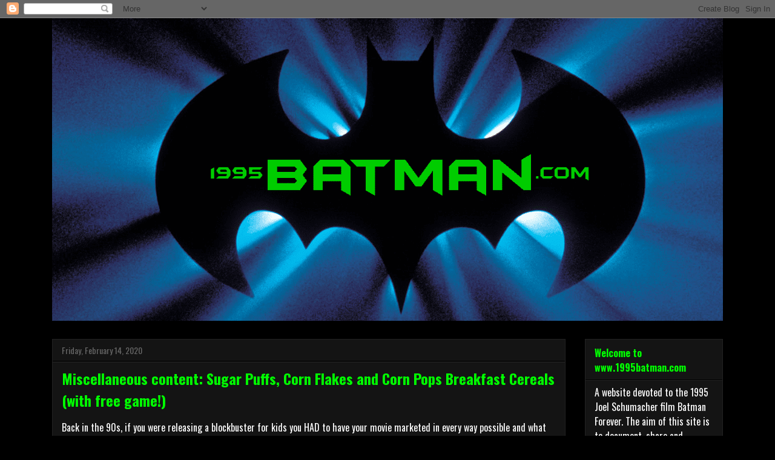

--- FILE ---
content_type: text/html; charset=UTF-8
request_url: https://www.1995batman.com/2020/02/miscellaneous-content-sugar-puffs-corn.html?m=0
body_size: 23552
content:
<!DOCTYPE html>
<html class='v2' dir='ltr' lang='en'>
<head>
<link href='https://www.blogger.com/static/v1/widgets/4128112664-css_bundle_v2.css' rel='stylesheet' type='text/css'/>
<meta content='width=1100' name='viewport'/>
<meta content='text/html; charset=UTF-8' http-equiv='Content-Type'/>
<meta content='blogger' name='generator'/>
<link href='https://www.1995batman.com/favicon.ico' rel='icon' type='image/x-icon'/>
<link href='https://www.1995batman.com/2020/02/miscellaneous-content-sugar-puffs-corn.html' rel='canonical'/>
<link rel="alternate" type="application/atom+xml" title="1995 Batman.com  - Atom" href="https://www.1995batman.com/feeds/posts/default" />
<link rel="alternate" type="application/rss+xml" title="1995 Batman.com  - RSS" href="https://www.1995batman.com/feeds/posts/default?alt=rss" />
<link rel="service.post" type="application/atom+xml" title="1995 Batman.com  - Atom" href="https://www.blogger.com/feeds/2880033253850981576/posts/default" />

<link rel="alternate" type="application/atom+xml" title="1995 Batman.com  - Atom" href="https://www.1995batman.com/feeds/301982169218911131/comments/default" />
<!--Can't find substitution for tag [blog.ieCssRetrofitLinks]-->
<link href='https://blogger.googleusercontent.com/img/b/R29vZ2xl/AVvXsEjKc-XY1v2DmWZisvjjiRn0uYR973uDs1ZiSgMnGe_47gQRgBuQcITtfU85XWJbAMX-XjjRsOVIMm9te5cvR1ZTsoQjG323R8wENhZKT4Ds3ep3xDURCbjh32Q7K7GvqZvFIAqeDyPuxGk/s1600/Cereal+Sugar+Puff+1-min.jpg' rel='image_src'/>
<meta content='https://www.1995batman.com/2020/02/miscellaneous-content-sugar-puffs-corn.html' property='og:url'/>
<meta content='Miscellaneous content: Sugar Puffs, Corn Flakes and Corn Pops Breakfast Cereals (with free game!)' property='og:title'/>
<meta content='' property='og:description'/>
<meta content='https://blogger.googleusercontent.com/img/b/R29vZ2xl/AVvXsEjKc-XY1v2DmWZisvjjiRn0uYR973uDs1ZiSgMnGe_47gQRgBuQcITtfU85XWJbAMX-XjjRsOVIMm9te5cvR1ZTsoQjG323R8wENhZKT4Ds3ep3xDURCbjh32Q7K7GvqZvFIAqeDyPuxGk/w1200-h630-p-k-no-nu/Cereal+Sugar+Puff+1-min.jpg' property='og:image'/>
<title>1995 Batman.com : Miscellaneous content: Sugar Puffs, Corn Flakes and Corn Pops Breakfast Cereals (with free game!)</title>
<style type='text/css'>@font-face{font-family:'Oswald';font-style:normal;font-weight:400;font-display:swap;src:url(//fonts.gstatic.com/s/oswald/v57/TK3IWkUHHAIjg75cFRf3bXL8LICs1_Fv40pKlN4NNSeSASz7FmlbHYjMdZwlou4.woff2)format('woff2');unicode-range:U+0460-052F,U+1C80-1C8A,U+20B4,U+2DE0-2DFF,U+A640-A69F,U+FE2E-FE2F;}@font-face{font-family:'Oswald';font-style:normal;font-weight:400;font-display:swap;src:url(//fonts.gstatic.com/s/oswald/v57/TK3IWkUHHAIjg75cFRf3bXL8LICs1_Fv40pKlN4NNSeSASz7FmlSHYjMdZwlou4.woff2)format('woff2');unicode-range:U+0301,U+0400-045F,U+0490-0491,U+04B0-04B1,U+2116;}@font-face{font-family:'Oswald';font-style:normal;font-weight:400;font-display:swap;src:url(//fonts.gstatic.com/s/oswald/v57/TK3IWkUHHAIjg75cFRf3bXL8LICs1_Fv40pKlN4NNSeSASz7FmlZHYjMdZwlou4.woff2)format('woff2');unicode-range:U+0102-0103,U+0110-0111,U+0128-0129,U+0168-0169,U+01A0-01A1,U+01AF-01B0,U+0300-0301,U+0303-0304,U+0308-0309,U+0323,U+0329,U+1EA0-1EF9,U+20AB;}@font-face{font-family:'Oswald';font-style:normal;font-weight:400;font-display:swap;src:url(//fonts.gstatic.com/s/oswald/v57/TK3IWkUHHAIjg75cFRf3bXL8LICs1_Fv40pKlN4NNSeSASz7FmlYHYjMdZwlou4.woff2)format('woff2');unicode-range:U+0100-02BA,U+02BD-02C5,U+02C7-02CC,U+02CE-02D7,U+02DD-02FF,U+0304,U+0308,U+0329,U+1D00-1DBF,U+1E00-1E9F,U+1EF2-1EFF,U+2020,U+20A0-20AB,U+20AD-20C0,U+2113,U+2C60-2C7F,U+A720-A7FF;}@font-face{font-family:'Oswald';font-style:normal;font-weight:400;font-display:swap;src:url(//fonts.gstatic.com/s/oswald/v57/TK3IWkUHHAIjg75cFRf3bXL8LICs1_Fv40pKlN4NNSeSASz7FmlWHYjMdZwl.woff2)format('woff2');unicode-range:U+0000-00FF,U+0131,U+0152-0153,U+02BB-02BC,U+02C6,U+02DA,U+02DC,U+0304,U+0308,U+0329,U+2000-206F,U+20AC,U+2122,U+2191,U+2193,U+2212,U+2215,U+FEFF,U+FFFD;}@font-face{font-family:'Oswald';font-style:normal;font-weight:700;font-display:swap;src:url(//fonts.gstatic.com/s/oswald/v57/TK3IWkUHHAIjg75cFRf3bXL8LICs1_Fv40pKlN4NNSeSASz7FmlbHYjMdZwlou4.woff2)format('woff2');unicode-range:U+0460-052F,U+1C80-1C8A,U+20B4,U+2DE0-2DFF,U+A640-A69F,U+FE2E-FE2F;}@font-face{font-family:'Oswald';font-style:normal;font-weight:700;font-display:swap;src:url(//fonts.gstatic.com/s/oswald/v57/TK3IWkUHHAIjg75cFRf3bXL8LICs1_Fv40pKlN4NNSeSASz7FmlSHYjMdZwlou4.woff2)format('woff2');unicode-range:U+0301,U+0400-045F,U+0490-0491,U+04B0-04B1,U+2116;}@font-face{font-family:'Oswald';font-style:normal;font-weight:700;font-display:swap;src:url(//fonts.gstatic.com/s/oswald/v57/TK3IWkUHHAIjg75cFRf3bXL8LICs1_Fv40pKlN4NNSeSASz7FmlZHYjMdZwlou4.woff2)format('woff2');unicode-range:U+0102-0103,U+0110-0111,U+0128-0129,U+0168-0169,U+01A0-01A1,U+01AF-01B0,U+0300-0301,U+0303-0304,U+0308-0309,U+0323,U+0329,U+1EA0-1EF9,U+20AB;}@font-face{font-family:'Oswald';font-style:normal;font-weight:700;font-display:swap;src:url(//fonts.gstatic.com/s/oswald/v57/TK3IWkUHHAIjg75cFRf3bXL8LICs1_Fv40pKlN4NNSeSASz7FmlYHYjMdZwlou4.woff2)format('woff2');unicode-range:U+0100-02BA,U+02BD-02C5,U+02C7-02CC,U+02CE-02D7,U+02DD-02FF,U+0304,U+0308,U+0329,U+1D00-1DBF,U+1E00-1E9F,U+1EF2-1EFF,U+2020,U+20A0-20AB,U+20AD-20C0,U+2113,U+2C60-2C7F,U+A720-A7FF;}@font-face{font-family:'Oswald';font-style:normal;font-weight:700;font-display:swap;src:url(//fonts.gstatic.com/s/oswald/v57/TK3IWkUHHAIjg75cFRf3bXL8LICs1_Fv40pKlN4NNSeSASz7FmlWHYjMdZwl.woff2)format('woff2');unicode-range:U+0000-00FF,U+0131,U+0152-0153,U+02BB-02BC,U+02C6,U+02DA,U+02DC,U+0304,U+0308,U+0329,U+2000-206F,U+20AC,U+2122,U+2191,U+2193,U+2212,U+2215,U+FEFF,U+FFFD;}</style>
<style id='page-skin-1' type='text/css'><!--
/*
-----------------------------------------------
Blogger Template Style
Name:     Awesome Inc.
Designer: Tina Chen
URL:      tinachen.org
----------------------------------------------- */
/* Content
----------------------------------------------- */
body {
font: normal normal 16px Oswald;
color: #ffffff;
background: #000000 none no-repeat scroll center center;
}
html body .content-outer {
min-width: 0;
max-width: 100%;
width: 100%;
}
a:link {
text-decoration: none;
color: #888888;
}
a:visited {
text-decoration: none;
color: #444444;
}
a:hover {
text-decoration: underline;
color: #cccccc;
}
.body-fauxcolumn-outer .cap-top {
position: absolute;
z-index: 1;
height: 276px;
width: 100%;
background: transparent none repeat-x scroll top left;
_background-image: none;
}
/* Columns
----------------------------------------------- */
.content-inner {
padding: 0;
}
.header-inner .section {
margin: 0 16px;
}
.tabs-inner .section {
margin: 0 16px;
}
.main-inner {
padding-top: 30px;
}
.main-inner .column-center-inner,
.main-inner .column-left-inner,
.main-inner .column-right-inner {
padding: 0 5px;
}
*+html body .main-inner .column-center-inner {
margin-top: -30px;
}
#layout .main-inner .column-center-inner {
margin-top: 0;
}
/* Header
----------------------------------------------- */
.header-outer {
margin: 0 0 0 0;
background: rgba(0, 0, 0, 0) none repeat scroll 0 0;
}
.Header h1 {
font: normal bold 40px Arial, Tahoma, Helvetica, FreeSans, sans-serif;
color: #ffffff;
text-shadow: 0 0 -1px #000000;
}
.Header h1 a {
color: #ffffff;
}
.Header .description {
font: normal normal 14px Oswald;
color: #ffffff;
}
.header-inner .Header .titlewrapper,
.header-inner .Header .descriptionwrapper {
padding-left: 0;
padding-right: 0;
margin-bottom: 0;
}
.header-inner .Header .titlewrapper {
padding-top: 22px;
}
/* Tabs
----------------------------------------------- */
.tabs-outer {
overflow: hidden;
position: relative;
background: #141414 none repeat scroll 0 0;
}
#layout .tabs-outer {
overflow: visible;
}
.tabs-cap-top, .tabs-cap-bottom {
position: absolute;
width: 100%;
border-top: 1px solid #222222;
}
.tabs-cap-bottom {
bottom: 0;
}
.tabs-inner .widget li a {
display: inline-block;
margin: 0;
padding: .6em 1.5em;
font: normal bold 14px Oswald;
color: #ffffff;
border-top: 1px solid #222222;
border-bottom: 1px solid #222222;
border-left: 1px solid #222222;
height: 16px;
line-height: 16px;
}
.tabs-inner .widget li:last-child a {
border-right: 1px solid #222222;
}
.tabs-inner .widget li.selected a, .tabs-inner .widget li a:hover {
background: #444444 none repeat-x scroll 0 -100px;
color: #ffffff;
}
/* Headings
----------------------------------------------- */
h2 {
font: normal bold 16px Oswald;
color: #00ff00;
}
/* Widgets
----------------------------------------------- */
.main-inner .section {
margin: 0 27px;
padding: 0;
}
.main-inner .column-left-outer,
.main-inner .column-right-outer {
margin-top: 0;
}
#layout .main-inner .column-left-outer,
#layout .main-inner .column-right-outer {
margin-top: 0;
}
.main-inner .column-left-inner,
.main-inner .column-right-inner {
background: rgba(0, 0, 0, 0) none repeat 0 0;
-moz-box-shadow: 0 0 0 rgba(0, 0, 0, .2);
-webkit-box-shadow: 0 0 0 rgba(0, 0, 0, .2);
-goog-ms-box-shadow: 0 0 0 rgba(0, 0, 0, .2);
box-shadow: 0 0 0 rgba(0, 0, 0, .2);
-moz-border-radius: 0;
-webkit-border-radius: 0;
-goog-ms-border-radius: 0;
border-radius: 0;
}
#layout .main-inner .column-left-inner,
#layout .main-inner .column-right-inner {
margin-top: 0;
}
.sidebar .widget {
font: normal normal 16px Oswald;
color: #ffffff;
}
.sidebar .widget a:link {
color: #888888;
}
.sidebar .widget a:visited {
color: #444444;
}
.sidebar .widget a:hover {
color: #cccccc;
}
.sidebar .widget h2 {
text-shadow: 0 0 -1px #000000;
}
.main-inner .widget {
background-color: #141414;
border: 1px solid #222222;
padding: 0 15px 15px;
margin: 20px -16px;
-moz-box-shadow: 0 0 0 rgba(0, 0, 0, .2);
-webkit-box-shadow: 0 0 0 rgba(0, 0, 0, .2);
-goog-ms-box-shadow: 0 0 0 rgba(0, 0, 0, .2);
box-shadow: 0 0 0 rgba(0, 0, 0, .2);
-moz-border-radius: 0;
-webkit-border-radius: 0;
-goog-ms-border-radius: 0;
border-radius: 0;
}
.main-inner .widget h2 {
margin: 0 -15px;
padding: .6em 15px .5em;
border-bottom: 1px solid #000000;
}
.footer-inner .widget h2 {
padding: 0 0 .4em;
border-bottom: 1px solid #000000;
}
.main-inner .widget h2 + div, .footer-inner .widget h2 + div {
border-top: 1px solid #222222;
padding-top: 8px;
}
.main-inner .widget .widget-content {
margin: 0 -15px;
padding: 7px 15px 0;
}
.main-inner .widget ul, .main-inner .widget #ArchiveList ul.flat {
margin: -8px -15px 0;
padding: 0;
list-style: none;
}
.main-inner .widget #ArchiveList {
margin: -8px 0 0;
}
.main-inner .widget ul li, .main-inner .widget #ArchiveList ul.flat li {
padding: .5em 15px;
text-indent: 0;
color: #666666;
border-top: 1px solid #222222;
border-bottom: 1px solid #000000;
}
.main-inner .widget #ArchiveList ul li {
padding-top: .25em;
padding-bottom: .25em;
}
.main-inner .widget ul li:first-child, .main-inner .widget #ArchiveList ul.flat li:first-child {
border-top: none;
}
.main-inner .widget ul li:last-child, .main-inner .widget #ArchiveList ul.flat li:last-child {
border-bottom: none;
}
.post-body {
position: relative;
}
.main-inner .widget .post-body ul {
padding: 0 2.5em;
margin: .5em 0;
list-style: disc;
}
.main-inner .widget .post-body ul li {
padding: 0.25em 0;
margin-bottom: .25em;
color: #ffffff;
border: none;
}
.footer-inner .widget ul {
padding: 0;
list-style: none;
}
.widget .zippy {
color: #666666;
}
/* Posts
----------------------------------------------- */
body .main-inner .Blog {
padding: 0;
margin-bottom: 1em;
background-color: transparent;
border: none;
-moz-box-shadow: 0 0 0 rgba(0, 0, 0, 0);
-webkit-box-shadow: 0 0 0 rgba(0, 0, 0, 0);
-goog-ms-box-shadow: 0 0 0 rgba(0, 0, 0, 0);
box-shadow: 0 0 0 rgba(0, 0, 0, 0);
}
.main-inner .section:last-child .Blog:last-child {
padding: 0;
margin-bottom: 1em;
}
.main-inner .widget h2.date-header {
margin: 0 -15px 1px;
padding: 0 0 0 0;
font: normal normal 14px Oswald;
color: #666666;
background: transparent none no-repeat scroll top left;
border-top: 0 solid #222222;
border-bottom: 1px solid #000000;
-moz-border-radius-topleft: 0;
-moz-border-radius-topright: 0;
-webkit-border-top-left-radius: 0;
-webkit-border-top-right-radius: 0;
border-top-left-radius: 0;
border-top-right-radius: 0;
position: static;
bottom: 100%;
right: 15px;
text-shadow: 0 0 -1px #000000;
}
.main-inner .widget h2.date-header span {
font: normal normal 14px Oswald;
display: block;
padding: .5em 15px;
border-left: 0 solid #222222;
border-right: 0 solid #222222;
}
.date-outer {
position: relative;
margin: 30px 0 20px;
padding: 0 15px;
background-color: #141414;
border: 1px solid #222222;
-moz-box-shadow: 0 0 0 rgba(0, 0, 0, .2);
-webkit-box-shadow: 0 0 0 rgba(0, 0, 0, .2);
-goog-ms-box-shadow: 0 0 0 rgba(0, 0, 0, .2);
box-shadow: 0 0 0 rgba(0, 0, 0, .2);
-moz-border-radius: 0;
-webkit-border-radius: 0;
-goog-ms-border-radius: 0;
border-radius: 0;
}
.date-outer:first-child {
margin-top: 0;
}
.date-outer:last-child {
margin-bottom: 20px;
-moz-border-radius-bottomleft: 0;
-moz-border-radius-bottomright: 0;
-webkit-border-bottom-left-radius: 0;
-webkit-border-bottom-right-radius: 0;
-goog-ms-border-bottom-left-radius: 0;
-goog-ms-border-bottom-right-radius: 0;
border-bottom-left-radius: 0;
border-bottom-right-radius: 0;
}
.date-posts {
margin: 0 -15px;
padding: 0 15px;
clear: both;
}
.post-outer, .inline-ad {
border-top: 1px solid #222222;
margin: 0 -15px;
padding: 15px 15px;
}
.post-outer {
padding-bottom: 10px;
}
.post-outer:first-child {
padding-top: 0;
border-top: none;
}
.post-outer:last-child, .inline-ad:last-child {
border-bottom: none;
}
.post-body {
position: relative;
}
.post-body img {
padding: 8px;
background: #222222;
border: 1px solid rgba(0, 0, 0, 0);
-moz-box-shadow: 0 0 0 rgba(0, 0, 0, .2);
-webkit-box-shadow: 0 0 0 rgba(0, 0, 0, .2);
box-shadow: 0 0 0 rgba(0, 0, 0, .2);
-moz-border-radius: 0;
-webkit-border-radius: 0;
border-radius: 0;
}
h3.post-title, h4 {
font: normal bold 24px Oswald;
color: #00ff00;
}
h3.post-title a {
font: normal bold 24px Oswald;
color: #00ff00;
}
h3.post-title a:hover {
color: #cccccc;
text-decoration: underline;
}
.post-header {
margin: 0 0 1em;
}
.post-body {
line-height: 1.4;
}
.post-outer h2 {
color: #ffffff;
}
.post-footer {
margin: 1.5em 0 0;
}
#blog-pager {
padding: 15px;
font-size: 120%;
background-color: #141414;
border: 1px solid #222222;
-moz-box-shadow: 0 0 0 rgba(0, 0, 0, .2);
-webkit-box-shadow: 0 0 0 rgba(0, 0, 0, .2);
-goog-ms-box-shadow: 0 0 0 rgba(0, 0, 0, .2);
box-shadow: 0 0 0 rgba(0, 0, 0, .2);
-moz-border-radius: 0;
-webkit-border-radius: 0;
-goog-ms-border-radius: 0;
border-radius: 0;
-moz-border-radius-topleft: 0;
-moz-border-radius-topright: 0;
-webkit-border-top-left-radius: 0;
-webkit-border-top-right-radius: 0;
-goog-ms-border-top-left-radius: 0;
-goog-ms-border-top-right-radius: 0;
border-top-left-radius: 0;
border-top-right-radius-topright: 0;
margin-top: 1em;
}
.blog-feeds, .post-feeds {
margin: 1em 0;
text-align: center;
color: #ffffff;
}
.blog-feeds a, .post-feeds a {
color: #888888;
}
.blog-feeds a:visited, .post-feeds a:visited {
color: #444444;
}
.blog-feeds a:hover, .post-feeds a:hover {
color: #cccccc;
}
.post-outer .comments {
margin-top: 2em;
}
/* Comments
----------------------------------------------- */
.comments .comments-content .icon.blog-author {
background-repeat: no-repeat;
background-image: url([data-uri]);
}
.comments .comments-content .loadmore a {
border-top: 1px solid #222222;
border-bottom: 1px solid #222222;
}
.comments .continue {
border-top: 2px solid #222222;
}
/* Footer
----------------------------------------------- */
.footer-outer {
margin: -0 0 -1px;
padding: 0 0 0;
color: #ffffff;
overflow: hidden;
}
.footer-fauxborder-left {
border-top: 1px solid #222222;
background: #141414 none repeat scroll 0 0;
-moz-box-shadow: 0 0 0 rgba(0, 0, 0, .2);
-webkit-box-shadow: 0 0 0 rgba(0, 0, 0, .2);
-goog-ms-box-shadow: 0 0 0 rgba(0, 0, 0, .2);
box-shadow: 0 0 0 rgba(0, 0, 0, .2);
margin: 0 -0;
}
/* Mobile
----------------------------------------------- */
body.mobile {
background-size: auto;
}
.mobile .body-fauxcolumn-outer {
background: transparent none repeat scroll top left;
}
*+html body.mobile .main-inner .column-center-inner {
margin-top: 0;
}
.mobile .main-inner .widget {
padding: 0 0 15px;
}
.mobile .main-inner .widget h2 + div,
.mobile .footer-inner .widget h2 + div {
border-top: none;
padding-top: 0;
}
.mobile .footer-inner .widget h2 {
padding: 0.5em 0;
border-bottom: none;
}
.mobile .main-inner .widget .widget-content {
margin: 0;
padding: 7px 0 0;
}
.mobile .main-inner .widget ul,
.mobile .main-inner .widget #ArchiveList ul.flat {
margin: 0 -15px 0;
}
.mobile .main-inner .widget h2.date-header {
right: 0;
}
.mobile .date-header span {
padding: 0.4em 0;
}
.mobile .date-outer:first-child {
margin-bottom: 0;
border: 1px solid #222222;
-moz-border-radius-topleft: 0;
-moz-border-radius-topright: 0;
-webkit-border-top-left-radius: 0;
-webkit-border-top-right-radius: 0;
-goog-ms-border-top-left-radius: 0;
-goog-ms-border-top-right-radius: 0;
border-top-left-radius: 0;
border-top-right-radius: 0;
}
.mobile .date-outer {
border-color: #222222;
border-width: 0 1px 1px;
}
.mobile .date-outer:last-child {
margin-bottom: 0;
}
.mobile .main-inner {
padding: 0;
}
.mobile .header-inner .section {
margin: 0;
}
.mobile .post-outer, .mobile .inline-ad {
padding: 5px 0;
}
.mobile .tabs-inner .section {
margin: 0 10px;
}
.mobile .main-inner .widget h2 {
margin: 0;
padding: 0;
}
.mobile .main-inner .widget h2.date-header span {
padding: 0;
}
.mobile .main-inner .widget .widget-content {
margin: 0;
padding: 7px 0 0;
}
.mobile #blog-pager {
border: 1px solid transparent;
background: #141414 none repeat scroll 0 0;
}
.mobile .main-inner .column-left-inner,
.mobile .main-inner .column-right-inner {
background: rgba(0, 0, 0, 0) none repeat 0 0;
-moz-box-shadow: none;
-webkit-box-shadow: none;
-goog-ms-box-shadow: none;
box-shadow: none;
}
.mobile .date-posts {
margin: 0;
padding: 0;
}
.mobile .footer-fauxborder-left {
margin: 0;
border-top: inherit;
}
.mobile .main-inner .section:last-child .Blog:last-child {
margin-bottom: 0;
}
.mobile-index-contents {
color: #ffffff;
}
.mobile .mobile-link-button {
background: #888888 none repeat scroll 0 0;
}
.mobile-link-button a:link, .mobile-link-button a:visited {
color: #ffffff;
}
.mobile .tabs-inner .PageList .widget-content {
background: transparent;
border-top: 1px solid;
border-color: #222222;
color: #ffffff;
}
.mobile .tabs-inner .PageList .widget-content .pagelist-arrow {
border-left: 1px solid #222222;
}

--></style>
<style id='template-skin-1' type='text/css'><!--
body {
min-width: 1140px;
}
.content-outer, .content-fauxcolumn-outer, .region-inner {
min-width: 1140px;
max-width: 1140px;
_width: 1140px;
}
.main-inner .columns {
padding-left: 0;
padding-right: 260px;
}
.main-inner .fauxcolumn-center-outer {
left: 0;
right: 260px;
/* IE6 does not respect left and right together */
_width: expression(this.parentNode.offsetWidth -
parseInt("0") -
parseInt("260px") + 'px');
}
.main-inner .fauxcolumn-left-outer {
width: 0;
}
.main-inner .fauxcolumn-right-outer {
width: 260px;
}
.main-inner .column-left-outer {
width: 0;
right: 100%;
margin-left: -0;
}
.main-inner .column-right-outer {
width: 260px;
margin-right: -260px;
}
#layout {
min-width: 0;
}
#layout .content-outer {
min-width: 0;
width: 800px;
}
#layout .region-inner {
min-width: 0;
width: auto;
}
body#layout div.add_widget {
padding: 8px;
}
body#layout div.add_widget a {
margin-left: 32px;
}
--></style>
<link href='https://www.blogger.com/dyn-css/authorization.css?targetBlogID=2880033253850981576&amp;zx=1e5ecead-8190-44a9-ba21-9b10e6931cef' media='none' onload='if(media!=&#39;all&#39;)media=&#39;all&#39;' rel='stylesheet'/><noscript><link href='https://www.blogger.com/dyn-css/authorization.css?targetBlogID=2880033253850981576&amp;zx=1e5ecead-8190-44a9-ba21-9b10e6931cef' rel='stylesheet'/></noscript>
<meta name='google-adsense-platform-account' content='ca-host-pub-1556223355139109'/>
<meta name='google-adsense-platform-domain' content='blogspot.com'/>

</head>
<body class='loading variant-dark'>
<div class='navbar section' id='navbar' name='Navbar'><div class='widget Navbar' data-version='1' id='Navbar1'><script type="text/javascript">
    function setAttributeOnload(object, attribute, val) {
      if(window.addEventListener) {
        window.addEventListener('load',
          function(){ object[attribute] = val; }, false);
      } else {
        window.attachEvent('onload', function(){ object[attribute] = val; });
      }
    }
  </script>
<div id="navbar-iframe-container"></div>
<script type="text/javascript" src="https://apis.google.com/js/platform.js"></script>
<script type="text/javascript">
      gapi.load("gapi.iframes:gapi.iframes.style.bubble", function() {
        if (gapi.iframes && gapi.iframes.getContext) {
          gapi.iframes.getContext().openChild({
              url: 'https://www.blogger.com/navbar/2880033253850981576?po\x3d301982169218911131\x26origin\x3dhttps://www.1995batman.com',
              where: document.getElementById("navbar-iframe-container"),
              id: "navbar-iframe"
          });
        }
      });
    </script><script type="text/javascript">
(function() {
var script = document.createElement('script');
script.type = 'text/javascript';
script.src = '//pagead2.googlesyndication.com/pagead/js/google_top_exp.js';
var head = document.getElementsByTagName('head')[0];
if (head) {
head.appendChild(script);
}})();
</script>
</div></div>
<div class='body-fauxcolumns'>
<div class='fauxcolumn-outer body-fauxcolumn-outer'>
<div class='cap-top'>
<div class='cap-left'></div>
<div class='cap-right'></div>
</div>
<div class='fauxborder-left'>
<div class='fauxborder-right'></div>
<div class='fauxcolumn-inner'>
</div>
</div>
<div class='cap-bottom'>
<div class='cap-left'></div>
<div class='cap-right'></div>
</div>
</div>
</div>
<div class='content'>
<div class='content-fauxcolumns'>
<div class='fauxcolumn-outer content-fauxcolumn-outer'>
<div class='cap-top'>
<div class='cap-left'></div>
<div class='cap-right'></div>
</div>
<div class='fauxborder-left'>
<div class='fauxborder-right'></div>
<div class='fauxcolumn-inner'>
</div>
</div>
<div class='cap-bottom'>
<div class='cap-left'></div>
<div class='cap-right'></div>
</div>
</div>
</div>
<div class='content-outer'>
<div class='content-cap-top cap-top'>
<div class='cap-left'></div>
<div class='cap-right'></div>
</div>
<div class='fauxborder-left content-fauxborder-left'>
<div class='fauxborder-right content-fauxborder-right'></div>
<div class='content-inner'>
<header>
<div class='header-outer'>
<div class='header-cap-top cap-top'>
<div class='cap-left'></div>
<div class='cap-right'></div>
</div>
<div class='fauxborder-left header-fauxborder-left'>
<div class='fauxborder-right header-fauxborder-right'></div>
<div class='region-inner header-inner'>
<div class='header section' id='header' name='Header'><div class='widget Header' data-version='1' id='Header1'>
<div id='header-inner'>
<a href='https://www.1995batman.com/?m=0' style='display: block'>
<img alt='1995 Batman.com ' height='500px; ' id='Header1_headerimg' src='https://blogger.googleusercontent.com/img/b/R29vZ2xl/AVvXsEjDPFABL92adQZugR4cg3sQX5OmYnz6r1a24pXxnTPe_Dse_x7b4Qhmjo6U-ITG-Aawi5Bmqp0OUEy0NnDewxed6B1winesQiL9t-iY3tsPLx3a6HOND5VfnUn4HmavvRYz4724mHZpg5w/s1600/WEB1995header1-min.png' style='display: block' width='1140px; '/>
</a>
</div>
</div></div>
</div>
</div>
<div class='header-cap-bottom cap-bottom'>
<div class='cap-left'></div>
<div class='cap-right'></div>
</div>
</div>
</header>
<div class='tabs-outer'>
<div class='tabs-cap-top cap-top'>
<div class='cap-left'></div>
<div class='cap-right'></div>
</div>
<div class='fauxborder-left tabs-fauxborder-left'>
<div class='fauxborder-right tabs-fauxborder-right'></div>
<div class='region-inner tabs-inner'>
<div class='tabs no-items section' id='crosscol' name='Cross-Column'></div>
<div class='tabs no-items section' id='crosscol-overflow' name='Cross-Column 2'></div>
</div>
</div>
<div class='tabs-cap-bottom cap-bottom'>
<div class='cap-left'></div>
<div class='cap-right'></div>
</div>
</div>
<div class='main-outer'>
<div class='main-cap-top cap-top'>
<div class='cap-left'></div>
<div class='cap-right'></div>
</div>
<div class='fauxborder-left main-fauxborder-left'>
<div class='fauxborder-right main-fauxborder-right'></div>
<div class='region-inner main-inner'>
<div class='columns fauxcolumns'>
<div class='fauxcolumn-outer fauxcolumn-center-outer'>
<div class='cap-top'>
<div class='cap-left'></div>
<div class='cap-right'></div>
</div>
<div class='fauxborder-left'>
<div class='fauxborder-right'></div>
<div class='fauxcolumn-inner'>
</div>
</div>
<div class='cap-bottom'>
<div class='cap-left'></div>
<div class='cap-right'></div>
</div>
</div>
<div class='fauxcolumn-outer fauxcolumn-left-outer'>
<div class='cap-top'>
<div class='cap-left'></div>
<div class='cap-right'></div>
</div>
<div class='fauxborder-left'>
<div class='fauxborder-right'></div>
<div class='fauxcolumn-inner'>
</div>
</div>
<div class='cap-bottom'>
<div class='cap-left'></div>
<div class='cap-right'></div>
</div>
</div>
<div class='fauxcolumn-outer fauxcolumn-right-outer'>
<div class='cap-top'>
<div class='cap-left'></div>
<div class='cap-right'></div>
</div>
<div class='fauxborder-left'>
<div class='fauxborder-right'></div>
<div class='fauxcolumn-inner'>
</div>
</div>
<div class='cap-bottom'>
<div class='cap-left'></div>
<div class='cap-right'></div>
</div>
</div>
<!-- corrects IE6 width calculation -->
<div class='columns-inner'>
<div class='column-center-outer'>
<div class='column-center-inner'>
<div class='main section' id='main' name='Main'><div class='widget Blog' data-version='1' id='Blog1'>
<div class='blog-posts hfeed'>

          <div class="date-outer">
        
<h2 class='date-header'><span>Friday, February 14, 2020</span></h2>

          <div class="date-posts">
        
<div class='post-outer'>
<div class='post hentry uncustomized-post-template' itemprop='blogPost' itemscope='itemscope' itemtype='http://schema.org/BlogPosting'>
<meta content='https://blogger.googleusercontent.com/img/b/R29vZ2xl/AVvXsEjKc-XY1v2DmWZisvjjiRn0uYR973uDs1ZiSgMnGe_47gQRgBuQcITtfU85XWJbAMX-XjjRsOVIMm9te5cvR1ZTsoQjG323R8wENhZKT4Ds3ep3xDURCbjh32Q7K7GvqZvFIAqeDyPuxGk/s1600/Cereal+Sugar+Puff+1-min.jpg' itemprop='image_url'/>
<meta content='2880033253850981576' itemprop='blogId'/>
<meta content='301982169218911131' itemprop='postId'/>
<a name='301982169218911131'></a>
<h3 class='post-title entry-title' itemprop='name'>
Miscellaneous content: Sugar Puffs, Corn Flakes and Corn Pops Breakfast Cereals (with free game!)
</h3>
<div class='post-header'>
<div class='post-header-line-1'></div>
</div>
<div class='post-body entry-content' id='post-body-301982169218911131' itemprop='description articleBody'>
Back in the 90s, if you were releasing a blockbuster for kids you HAD to have your movie marketed in every way possible and what better way to spread awareness than doing a breakfast cereal tie-in. I don't know if there's a law about this kind of thing nowadays but you definitely don't see it as much. Unfortunately there was no free toy with this pack of Sugar Puffs but they did offer a free board game on the back of the pack. Should you wish, print this out and play your own game at home.<br />
<br />
If you watch my video on the Batman Forever Style Guide you'll recognise all the illustrations used in the game. I'm hoping to do a review of the official board game some time in 2020.<br />
<br />
<br />
<div class="separator" style="clear: both; text-align: center;">
<a href="https://blogger.googleusercontent.com/img/b/R29vZ2xl/AVvXsEjKc-XY1v2DmWZisvjjiRn0uYR973uDs1ZiSgMnGe_47gQRgBuQcITtfU85XWJbAMX-XjjRsOVIMm9te5cvR1ZTsoQjG323R8wENhZKT4Ds3ep3xDURCbjh32Q7K7GvqZvFIAqeDyPuxGk/s1600/Cereal+Sugar+Puff+1-min.jpg" imageanchor="1" style="clear: left; float: left; margin-bottom: 1em; margin-right: 1em;"><img border="0" data-original-height="871" data-original-width="800" src="https://blogger.googleusercontent.com/img/b/R29vZ2xl/AVvXsEjKc-XY1v2DmWZisvjjiRn0uYR973uDs1ZiSgMnGe_47gQRgBuQcITtfU85XWJbAMX-XjjRsOVIMm9te5cvR1ZTsoQjG323R8wENhZKT4Ds3ep3xDURCbjh32Q7K7GvqZvFIAqeDyPuxGk/s1600/Cereal+Sugar+Puff+1-min.jpg" /></a></div>
<br />
<div class="separator" style="clear: both; text-align: center;">
<a href="https://blogger.googleusercontent.com/img/b/R29vZ2xl/AVvXsEjTuZladBKA13JpKjv25_jCVrwqPw9qGhw5GQhKE-eoCIahHV4DvgyVbyc_uY0iGipYddIr01SAAZK3lhyePSmgCOPYv9duXXH0fCNPEzvKaaK5AwZmYXg4qZXtPK25wfFygSi0yixlghs/s1600/Cereal+Sugar+Puffs+2-min.jpg" imageanchor="1" style="clear: left; float: left; margin-bottom: 1em; margin-right: 1em;"><img border="0" data-original-height="166" data-original-width="800" src="https://blogger.googleusercontent.com/img/b/R29vZ2xl/AVvXsEjTuZladBKA13JpKjv25_jCVrwqPw9qGhw5GQhKE-eoCIahHV4DvgyVbyc_uY0iGipYddIr01SAAZK3lhyePSmgCOPYv9duXXH0fCNPEzvKaaK5AwZmYXg4qZXtPK25wfFygSi0yixlghs/s1600/Cereal+Sugar+Puffs+2-min.jpg" /></a></div>
<br />
<div class="separator" style="clear: both; text-align: center;">
<a href="https://blogger.googleusercontent.com/img/b/R29vZ2xl/AVvXsEgZwvHKoGtOZSizTyGGlYER4Ipgl0Isvg9grUYG_9vrw5Xs9PG7EcfC87VKlhkfkk3Ii8TEEC83V6sRYyHriwkS4DQt9u12xll_qLCpS7odTKedu8trOCvTHMOqITUNFb3JhgTc-XNEmto/s1600/Cereal+Sugar+Puffs+3-min.jpg" imageanchor="1" style="clear: left; float: left; margin-bottom: 1em; margin-right: 1em;"><img border="0" data-original-height="1169" data-original-width="800" src="https://blogger.googleusercontent.com/img/b/R29vZ2xl/AVvXsEgZwvHKoGtOZSizTyGGlYER4Ipgl0Isvg9grUYG_9vrw5Xs9PG7EcfC87VKlhkfkk3Ii8TEEC83V6sRYyHriwkS4DQt9u12xll_qLCpS7odTKedu8trOCvTHMOqITUNFb3JhgTc-XNEmto/s1600/Cereal+Sugar+Puffs+3-min.jpg" /></a></div>
<div class="separator" style="clear: both; text-align: left;">
And while we're on the subject of breakfast cereals I might as well include this random Corn Flakes packaging with an Edward Nygma dossier on the back. For some reason the pack is in French and English - which at least allows us to learn that in French The Riddler is called Le Sphinx.</div>
<br />
<div class="separator" style="clear: both; text-align: center;">
<a href="https://blogger.googleusercontent.com/img/b/R29vZ2xl/AVvXsEjh8AoD7RRsA-hF4kEd2jYNsaAoPvkPhK_IV_g4m5bHU3Rm7Qosj0lNr1O421IsHOpreU_4ieuz8EBqLz1_mV8Pqhxa24vvIIuqXxyZMFPIMxg84tovWquMhYqE5kGfYcLkMauewzwx2zY/s1600/Corn+Flakes+1-min.jpg" imageanchor="1" style="clear: left; float: left; margin-bottom: 1em; margin-right: 1em;"><img border="0" data-original-height="993" data-original-width="800" src="https://blogger.googleusercontent.com/img/b/R29vZ2xl/AVvXsEjh8AoD7RRsA-hF4kEd2jYNsaAoPvkPhK_IV_g4m5bHU3Rm7Qosj0lNr1O421IsHOpreU_4ieuz8EBqLz1_mV8Pqhxa24vvIIuqXxyZMFPIMxg84tovWquMhYqE5kGfYcLkMauewzwx2zY/s1600/Corn+Flakes+1-min.jpg" /></a></div>
<br />
<div class="separator" style="clear: both; text-align: center;">
<a href="https://blogger.googleusercontent.com/img/b/R29vZ2xl/AVvXsEi3_xO3mvH-PY1Fumt7KfOEXRKRmJgcJnT3XIZ4qhTIB3YTCgj8_RpCO4msLjNPvhd3tPVclGKlL74xSeXQF7Ii_ZRtyyTVRgN9DGLwVQcwxxkw6gsz-Ljro7zSxpYYZGYVcl9oi_5dCqM/s1600/Corn+Flakes+2-min.jpg" imageanchor="1" style="clear: left; float: left; margin-bottom: 1em; margin-right: 1em;"><img border="0" data-original-height="983" data-original-width="800" src="https://blogger.googleusercontent.com/img/b/R29vZ2xl/AVvXsEi3_xO3mvH-PY1Fumt7KfOEXRKRmJgcJnT3XIZ4qhTIB3YTCgj8_RpCO4msLjNPvhd3tPVclGKlL74xSeXQF7Ii_ZRtyyTVRgN9DGLwVQcwxxkw6gsz-Ljro7zSxpYYZGYVcl9oi_5dCqM/s1600/Corn+Flakes+2-min.jpg" /></a></div>
<br />
<span id="goog_537321385"></span><span id="goog_537321386"></span><br />
And finally let's look at the Corn Pops tie-in cereals which are quite the collector's item on eBay.<br />
<br />
<div class="separator" style="clear: both; text-align: center;">
</div>
<br />
<div class="separator" style="clear: both; text-align: center;">
<a href="https://blogger.googleusercontent.com/img/b/R29vZ2xl/AVvXsEj8CT5-cwnYefNLg7HAI5tuotCtBp9B3w7ssy8rF1wzc0BcK5wKmSNWUa562rSDbHbHOupVUnDG78Y4ggwm5wFNwUPorcR5XbNX20fem9Y0i9v4DKWPpciolVyUpsA8syOm0rNkE-Cek0E/s1600/Corn1Batman.jpg" imageanchor="1" style="clear: left; float: left; margin-bottom: 1em; margin-right: 1em;"><img border="0" data-original-height="1300" data-original-width="800" src="https://blogger.googleusercontent.com/img/b/R29vZ2xl/AVvXsEj8CT5-cwnYefNLg7HAI5tuotCtBp9B3w7ssy8rF1wzc0BcK5wKmSNWUa562rSDbHbHOupVUnDG78Y4ggwm5wFNwUPorcR5XbNX20fem9Y0i9v4DKWPpciolVyUpsA8syOm0rNkE-Cek0E/s1600/Corn1Batman.jpg" /></a></div>
<br />
<div class="separator" style="clear: both; text-align: center;">
<a href="https://blogger.googleusercontent.com/img/b/R29vZ2xl/AVvXsEgeh_NBTh3Buyb9gOBpo4Btt3fiUKbSfT4bFG1GtWRddDD5S_bRRSSMKx8urYRuA15W8gZucnofkismg_PV39iVfDI-swxarsl6xX2qqWYCeMRl4wA4YUNdToz_UBjs09ySLKpHJ7r0aG4/s1600/Corn2Face.jpg" imageanchor="1" style="clear: left; float: left; margin-bottom: 1em; margin-right: 1em;"><img border="0" data-original-height="1300" data-original-width="800" src="https://blogger.googleusercontent.com/img/b/R29vZ2xl/AVvXsEgeh_NBTh3Buyb9gOBpo4Btt3fiUKbSfT4bFG1GtWRddDD5S_bRRSSMKx8urYRuA15W8gZucnofkismg_PV39iVfDI-swxarsl6xX2qqWYCeMRl4wA4YUNdToz_UBjs09ySLKpHJ7r0aG4/s1600/Corn2Face.jpg" /></a></div>
<br />
<div class="separator" style="clear: both; text-align: center;">
<a href="https://blogger.googleusercontent.com/img/b/R29vZ2xl/AVvXsEj47D9SDwlDL7F7BbNs6ONwkPX2bASXXwZx_oD-8UGk9Y6_j_xAUGGMwA5AnEAJiVL7moBYXRuhqAc-gbnUcHOP2QMq5ngUQs31SFbrEr4LkdbgljHH5uSMMMQcVbvCNkJjP8-VFf3VETw/s1600/Corn3Rid.jpg" imageanchor="1" style="clear: left; float: left; margin-bottom: 1em; margin-right: 1em;"><img border="0" data-original-height="1300" data-original-width="800" src="https://blogger.googleusercontent.com/img/b/R29vZ2xl/AVvXsEj47D9SDwlDL7F7BbNs6ONwkPX2bASXXwZx_oD-8UGk9Y6_j_xAUGGMwA5AnEAJiVL7moBYXRuhqAc-gbnUcHOP2QMq5ngUQs31SFbrEr4LkdbgljHH5uSMMMQcVbvCNkJjP8-VFf3VETw/s1600/Corn3Rid.jpg" /></a></div>
<br />
<div class="separator" style="clear: both; text-align: center;">
<a href="https://blogger.googleusercontent.com/img/b/R29vZ2xl/AVvXsEgeRJqwQRsXqrCnCIID8dQUdgjtxAT69wqnyENTbysgTF9rA7d2_1MvILdzaC1gVVWT3HMOqPOT8arAkSBZDYlKAhpGvCM8w_gKxNC7dwLaQiRrPKJ9ctqniL-dmT5U1wrFOlxzb3pda68/s1600/Corn4Robin.jpg" imageanchor="1" style="clear: left; float: left; margin-bottom: 1em; margin-right: 1em;"><img border="0" data-original-height="1300" data-original-width="800" src="https://blogger.googleusercontent.com/img/b/R29vZ2xl/AVvXsEgeRJqwQRsXqrCnCIID8dQUdgjtxAT69wqnyENTbysgTF9rA7d2_1MvILdzaC1gVVWT3HMOqPOT8arAkSBZDYlKAhpGvCM8w_gKxNC7dwLaQiRrPKJ9ctqniL-dmT5U1wrFOlxzb3pda68/s1600/Corn4Robin.jpg" /></a></div>
<div class="separator" style="clear: both; text-align: center;">
<a href="https://blogger.googleusercontent.com/img/b/R29vZ2xl/AVvXsEgXb7up5UctyzfCbI0mQBpwDv_MZ_hpd7rjf9Tqwa2jF-glKaQ8_7qJ1YRM3YhUuEEDzrVYzQzqg8qw-SHrKNEZgE-szEzJMdVJFwAHNxv4AQYfnpHUouQvrHyRXEJDff5Wq3rG6DcALIc/s1600/Corn+back.jpg" imageanchor="1" style="clear: left; float: left; margin-bottom: 1em; margin-right: 1em;"><img border="0" data-original-height="1300" data-original-width="800" src="https://blogger.googleusercontent.com/img/b/R29vZ2xl/AVvXsEgXb7up5UctyzfCbI0mQBpwDv_MZ_hpd7rjf9Tqwa2jF-glKaQ8_7qJ1YRM3YhUuEEDzrVYzQzqg8qw-SHrKNEZgE-szEzJMdVJFwAHNxv4AQYfnpHUouQvrHyRXEJDff5Wq3rG6DcALIc/s1600/Corn+back.jpg" /></a></div>
<br />
<br />
<div style='clear: both;'></div>
</div>
<div class='post-footer'>
<div class='post-footer-line post-footer-line-1'>
<span class='post-author vcard'>
</span>
<span class='post-timestamp'>
at
<meta content='https://www.1995batman.com/2020/02/miscellaneous-content-sugar-puffs-corn.html' itemprop='url'/>
<a class='timestamp-link' href='https://www.1995batman.com/2020/02/miscellaneous-content-sugar-puffs-corn.html?m=0' rel='bookmark' title='permanent link'><abbr class='published' itemprop='datePublished' title='2020-02-14T03:00:00Z'>February 14, 2020</abbr></a>
</span>
<span class='post-comment-link'>
</span>
<span class='post-icons'>
</span>
<div class='post-share-buttons goog-inline-block'>
<a class='goog-inline-block share-button sb-email' href='https://www.blogger.com/share-post.g?blogID=2880033253850981576&postID=301982169218911131&target=email' target='_blank' title='Email This'><span class='share-button-link-text'>Email This</span></a><a class='goog-inline-block share-button sb-blog' href='https://www.blogger.com/share-post.g?blogID=2880033253850981576&postID=301982169218911131&target=blog' onclick='window.open(this.href, "_blank", "height=270,width=475"); return false;' target='_blank' title='BlogThis!'><span class='share-button-link-text'>BlogThis!</span></a><a class='goog-inline-block share-button sb-twitter' href='https://www.blogger.com/share-post.g?blogID=2880033253850981576&postID=301982169218911131&target=twitter' target='_blank' title='Share to X'><span class='share-button-link-text'>Share to X</span></a><a class='goog-inline-block share-button sb-facebook' href='https://www.blogger.com/share-post.g?blogID=2880033253850981576&postID=301982169218911131&target=facebook' onclick='window.open(this.href, "_blank", "height=430,width=640"); return false;' target='_blank' title='Share to Facebook'><span class='share-button-link-text'>Share to Facebook</span></a><a class='goog-inline-block share-button sb-pinterest' href='https://www.blogger.com/share-post.g?blogID=2880033253850981576&postID=301982169218911131&target=pinterest' target='_blank' title='Share to Pinterest'><span class='share-button-link-text'>Share to Pinterest</span></a>
</div>
</div>
<div class='post-footer-line post-footer-line-2'>
<span class='post-labels'>
Labels:
<a href='https://www.1995batman.com/search/label/Batman%20Forever?m=0' rel='tag'>Batman Forever</a>,
<a href='https://www.1995batman.com/search/label/board%20game?m=0' rel='tag'>board game</a>,
<a href='https://www.1995batman.com/search/label/breakfast%20cereal?m=0' rel='tag'>breakfast cereal</a>,
<a href='https://www.1995batman.com/search/label/corn%20flakes?m=0' rel='tag'>corn flakes</a>,
<a href='https://www.1995batman.com/search/label/game?m=0' rel='tag'>game</a>,
<a href='https://www.1995batman.com/search/label/Misc%20content?m=0' rel='tag'>Misc content</a>,
<a href='https://www.1995batman.com/search/label/sugar%20puffs?m=0' rel='tag'>sugar puffs</a>
</span>
</div>
<div class='post-footer-line post-footer-line-3'>
<span class='post-location'>
</span>
</div>
</div>
</div>
<div class='comments' id='comments'>
<a name='comments'></a>
<h4>2 comments:</h4>
<div class='comments-content'>
<script async='async' src='' type='text/javascript'></script>
<script type='text/javascript'>
    (function() {
      var items = null;
      var msgs = null;
      var config = {};

// <![CDATA[
      var cursor = null;
      if (items && items.length > 0) {
        cursor = parseInt(items[items.length - 1].timestamp) + 1;
      }

      var bodyFromEntry = function(entry) {
        var text = (entry &&
                    ((entry.content && entry.content.$t) ||
                     (entry.summary && entry.summary.$t))) ||
            '';
        if (entry && entry.gd$extendedProperty) {
          for (var k in entry.gd$extendedProperty) {
            if (entry.gd$extendedProperty[k].name == 'blogger.contentRemoved') {
              return '<span class="deleted-comment">' + text + '</span>';
            }
          }
        }
        return text;
      }

      var parse = function(data) {
        cursor = null;
        var comments = [];
        if (data && data.feed && data.feed.entry) {
          for (var i = 0, entry; entry = data.feed.entry[i]; i++) {
            var comment = {};
            // comment ID, parsed out of the original id format
            var id = /blog-(\d+).post-(\d+)/.exec(entry.id.$t);
            comment.id = id ? id[2] : null;
            comment.body = bodyFromEntry(entry);
            comment.timestamp = Date.parse(entry.published.$t) + '';
            if (entry.author && entry.author.constructor === Array) {
              var auth = entry.author[0];
              if (auth) {
                comment.author = {
                  name: (auth.name ? auth.name.$t : undefined),
                  profileUrl: (auth.uri ? auth.uri.$t : undefined),
                  avatarUrl: (auth.gd$image ? auth.gd$image.src : undefined)
                };
              }
            }
            if (entry.link) {
              if (entry.link[2]) {
                comment.link = comment.permalink = entry.link[2].href;
              }
              if (entry.link[3]) {
                var pid = /.*comments\/default\/(\d+)\?.*/.exec(entry.link[3].href);
                if (pid && pid[1]) {
                  comment.parentId = pid[1];
                }
              }
            }
            comment.deleteclass = 'item-control blog-admin';
            if (entry.gd$extendedProperty) {
              for (var k in entry.gd$extendedProperty) {
                if (entry.gd$extendedProperty[k].name == 'blogger.itemClass') {
                  comment.deleteclass += ' ' + entry.gd$extendedProperty[k].value;
                } else if (entry.gd$extendedProperty[k].name == 'blogger.displayTime') {
                  comment.displayTime = entry.gd$extendedProperty[k].value;
                }
              }
            }
            comments.push(comment);
          }
        }
        return comments;
      };

      var paginator = function(callback) {
        if (hasMore()) {
          var url = config.feed + '?alt=json&v=2&orderby=published&reverse=false&max-results=50';
          if (cursor) {
            url += '&published-min=' + new Date(cursor).toISOString();
          }
          window.bloggercomments = function(data) {
            var parsed = parse(data);
            cursor = parsed.length < 50 ? null
                : parseInt(parsed[parsed.length - 1].timestamp) + 1
            callback(parsed);
            window.bloggercomments = null;
          }
          url += '&callback=bloggercomments';
          var script = document.createElement('script');
          script.type = 'text/javascript';
          script.src = url;
          document.getElementsByTagName('head')[0].appendChild(script);
        }
      };
      var hasMore = function() {
        return !!cursor;
      };
      var getMeta = function(key, comment) {
        if ('iswriter' == key) {
          var matches = !!comment.author
              && comment.author.name == config.authorName
              && comment.author.profileUrl == config.authorUrl;
          return matches ? 'true' : '';
        } else if ('deletelink' == key) {
          return config.baseUri + '/comment/delete/'
               + config.blogId + '/' + comment.id;
        } else if ('deleteclass' == key) {
          return comment.deleteclass;
        }
        return '';
      };

      var replybox = null;
      var replyUrlParts = null;
      var replyParent = undefined;

      var onReply = function(commentId, domId) {
        if (replybox == null) {
          // lazily cache replybox, and adjust to suit this style:
          replybox = document.getElementById('comment-editor');
          if (replybox != null) {
            replybox.height = '250px';
            replybox.style.display = 'block';
            replyUrlParts = replybox.src.split('#');
          }
        }
        if (replybox && (commentId !== replyParent)) {
          replybox.src = '';
          document.getElementById(domId).insertBefore(replybox, null);
          replybox.src = replyUrlParts[0]
              + (commentId ? '&parentID=' + commentId : '')
              + '#' + replyUrlParts[1];
          replyParent = commentId;
        }
      };

      var hash = (window.location.hash || '#').substring(1);
      var startThread, targetComment;
      if (/^comment-form_/.test(hash)) {
        startThread = hash.substring('comment-form_'.length);
      } else if (/^c[0-9]+$/.test(hash)) {
        targetComment = hash.substring(1);
      }

      // Configure commenting API:
      var configJso = {
        'maxDepth': config.maxThreadDepth
      };
      var provider = {
        'id': config.postId,
        'data': items,
        'loadNext': paginator,
        'hasMore': hasMore,
        'getMeta': getMeta,
        'onReply': onReply,
        'rendered': true,
        'initComment': targetComment,
        'initReplyThread': startThread,
        'config': configJso,
        'messages': msgs
      };

      var render = function() {
        if (window.goog && window.goog.comments) {
          var holder = document.getElementById('comment-holder');
          window.goog.comments.render(holder, provider);
        }
      };

      // render now, or queue to render when library loads:
      if (window.goog && window.goog.comments) {
        render();
      } else {
        window.goog = window.goog || {};
        window.goog.comments = window.goog.comments || {};
        window.goog.comments.loadQueue = window.goog.comments.loadQueue || [];
        window.goog.comments.loadQueue.push(render);
      }
    })();
// ]]>
  </script>
<div id='comment-holder'>
<div class="comment-thread toplevel-thread"><ol id="top-ra"><li class="comment" id="c7591968489708904137"><div class="avatar-image-container"><img src="//www.blogger.com/img/blogger_logo_round_35.png" alt=""/></div><div class="comment-block"><div class="comment-header"><cite class="user"><a href="https://www.blogger.com/profile/08108414428164850169" rel="nofollow">VenusHeadTrap</a></cite><span class="icon user "></span><span class="datetime secondary-text"><a rel="nofollow" href="https://www.1995batman.com/2020/02/miscellaneous-content-sugar-puffs-corn.html?showComment=1582866818754&amp;m=0#c7591968489708904137">February 28, 2020 at 5:13&#8239;AM</a></span></div><p class="comment-content">Two Face&#39;s number is 2 of 4. Attention to detail!</p><span class="comment-actions secondary-text"><a class="comment-reply" target="_self" data-comment-id="7591968489708904137">Reply</a><span class="item-control blog-admin blog-admin pid-760194723"><a target="_self" href="https://www.blogger.com/comment/delete/2880033253850981576/7591968489708904137">Delete</a></span></span></div><div class="comment-replies"><div id="c7591968489708904137-rt" class="comment-thread inline-thread"><span class="thread-toggle thread-expanded"><span class="thread-arrow"></span><span class="thread-count"><a target="_self">Replies</a></span></span><ol id="c7591968489708904137-ra" class="thread-chrome thread-expanded"><div><li class="comment" id="c2981591228916262843"><div class="avatar-image-container"><img src="//blogger.googleusercontent.com/img/b/R29vZ2xl/AVvXsEgYaaFsXCVqueTvlAXVH-OIqwcp9nFguQA0lcLXgKZr0JVDctEmt6GA-qc5mL1ry-vF4i6wGJkkxWrdV8xDvr6EK_XfTahfriPPbWUOjUoOwsaH4b5zv1ljHOG6JzB_tw/s45-c/IMAG0002.jpg" alt=""/></div><div class="comment-block"><div class="comment-header"><cite class="user"><a href="https://www.blogger.com/profile/03101157160144955486" rel="nofollow">Jack Thursby</a></cite><span class="icon user blog-author"></span><span class="datetime secondary-text"><a rel="nofollow" href="https://www.1995batman.com/2020/02/miscellaneous-content-sugar-puffs-corn.html?showComment=1583050721804&amp;m=0#c2981591228916262843">March 1, 2020 at 8:18&#8239;AM</a></span></div><p class="comment-content">Nice spot!</p><span class="comment-actions secondary-text"><span class="item-control blog-admin blog-admin pid-985353111"><a target="_self" href="https://www.blogger.com/comment/delete/2880033253850981576/2981591228916262843">Delete</a></span></span></div><div class="comment-replies"><div id="c2981591228916262843-rt" class="comment-thread inline-thread hidden"><span class="thread-toggle thread-expanded"><span class="thread-arrow"></span><span class="thread-count"><a target="_self">Replies</a></span></span><ol id="c2981591228916262843-ra" class="thread-chrome thread-expanded"><div></div><div id="c2981591228916262843-continue" class="continue"><a class="comment-reply" target="_self" data-comment-id="2981591228916262843">Reply</a></div></ol></div></div><div class="comment-replybox-single" id="c2981591228916262843-ce"></div></li></div><div id="c7591968489708904137-continue" class="continue"><a class="comment-reply" target="_self" data-comment-id="7591968489708904137">Reply</a></div></ol></div></div><div class="comment-replybox-single" id="c7591968489708904137-ce"></div></li></ol><div id="top-continue" class="continue"><a class="comment-reply" target="_self">Add comment</a></div><div class="comment-replybox-thread" id="top-ce"></div><div class="loadmore hidden" data-post-id="301982169218911131"><a target="_self">Load more...</a></div></div>
</div>
</div>
<p class='comment-footer'>
<div class='comment-form'>
<a name='comment-form'></a>
<p>
</p>
<a href='https://www.blogger.com/comment/frame/2880033253850981576?po=301982169218911131&hl=en&saa=85391&origin=https://www.1995batman.com' id='comment-editor-src'></a>
<iframe allowtransparency='true' class='blogger-iframe-colorize blogger-comment-from-post' frameborder='0' height='410px' id='comment-editor' name='comment-editor' src='' width='100%'></iframe>
<script src='https://www.blogger.com/static/v1/jsbin/1345082660-comment_from_post_iframe.js' type='text/javascript'></script>
<script type='text/javascript'>
      BLOG_CMT_createIframe('https://www.blogger.com/rpc_relay.html');
    </script>
</div>
</p>
<div id='backlinks-container'>
<div id='Blog1_backlinks-container'>
</div>
</div>
</div>
</div>

        </div></div>
      
</div>
<div class='blog-pager' id='blog-pager'>
<span id='blog-pager-newer-link'>
<a class='blog-pager-newer-link' href='https://www.1995batman.com/2020/02/cards-metal-fleer-batman-forever-cards.html?m=0' id='Blog1_blog-pager-newer-link' title='Newer Post'>Newer Post</a>
</span>
<span id='blog-pager-older-link'>
<a class='blog-pager-older-link' href='https://www.1995batman.com/2020/02/batman-forever-merchandise-review-pop.html?m=0' id='Blog1_blog-pager-older-link' title='Older Post'>Older Post</a>
</span>
<a class='home-link' href='https://www.1995batman.com/?m=0'>Home</a>
<div class='blog-mobile-link'>
<a href='https://www.1995batman.com/2020/02/miscellaneous-content-sugar-puffs-corn.html?m=1'>View mobile version</a>
</div>
</div>
<div class='clear'></div>
<div class='post-feeds'>
<div class='feed-links'>
Subscribe to:
<a class='feed-link' href='https://www.1995batman.com/feeds/301982169218911131/comments/default' target='_blank' type='application/atom+xml'>Post Comments (Atom)</a>
</div>
</div>
</div></div>
</div>
</div>
<div class='column-left-outer'>
<div class='column-left-inner'>
<aside>
</aside>
</div>
</div>
<div class='column-right-outer'>
<div class='column-right-inner'>
<aside>
<div class='sidebar section' id='sidebar-right-1'><div class='widget Text' data-version='1' id='Text2'>
<h2 class='title'>Welcome to www.1995batman.com</h2>
<div class='widget-content'>
A website devoted to the 1995 Joel Schumacher film Batman Forever. The aim of this site is to document, share and preserve as much paraphernalia to do with the film and I'll be posting vintage magazine articles, video segments, movie merchandise reviews and more over the coming years.<br /><br />Have a question or want to share something with the site? Send me an e-mail at: <br /><br />jackthursbyedit AT gmail DOT com<br />
</div>
<div class='clear'></div>
</div><div class='widget Image' data-version='1' id='Image1'>
<div class='widget-content'>
<a href='http://www.1997batman.com'>
<img alt='' height='196' id='Image1_img' src='https://blogger.googleusercontent.com/img/b/R29vZ2xl/AVvXsEishwM_Nboy8EqQArT4pLVeS6HhzqDUG5oaY37HAq9oidW69CHW3lL7yKmrKoHUZ3H7Uov7KCohXuX5wwexBS5OxMoAvMxzwTtRiy1snGM5ROqGvmaBdegrgLE0_v5KEAjFpnYwvoUED0A/s196/Batlogo1a.png' width='192'/>
</a>
<br/>
</div>
<div class='clear'></div>
</div><div class='widget PageList' data-version='1' id='PageList2'>
<h2>Contents:-</h2>
<div class='widget-content'>
<ul>
<li>
<a href='https://www.1995batman.com/?m=0'>Home</a>
</li>
<li>
<a href='https://1995batman.blogspot.co.uk/search/label/Behind%20the%20Scenes'>Behind the Scenes</a>
</li>
<li>
<a href='https://1995batman.blogspot.co.uk/search/label/Cards'>Cards</a>
</li>
<li>
<a href='https://1995batman.blogspot.co.uk/search/label/Concept%20Art'>Concept Art</a>
</li>
<li>
<a href='https://1995batman.blogspot.co.uk/search/label/Deleted%20Scenes'>Deleted Scenes</a>
</li>
<li>
<a href='https://1995batman.blogspot.co.uk/search/label/External%20Link'>External Links</a>
</li>
<li>
<a href='https://1995batman.blogspot.co.uk/search/label/Magazine%20Article'>Magazine Articles</a>
</li>
<li>
<a href='http://www.1995batman.com/search/label/Merchandise%20Review'>Merchandise Reviews</a>
</li>
<li>
<a href='https://1995batman.blogspot.co.uk/search/label/Misc%20content'>Misc content</a>
</li>
<li>
<a href='https://1995batman.blogspot.co.uk/search/label/Promotional%20Photos'>Promotional Photos</a>
</li>
<li>
<a href='https://1995batman.blogspot.co.uk/search/label/script'>Scripts</a>
</li>
<li>
<a href='https://1995batman.blogspot.co.uk/search/label/Toys'>Toys</a>
</li>
<li>
<a href='http://1995batman.blogspot.co.uk/search/label/Video%20Advertisements'>Video Advertisements</a>
</li>
</ul>
<div class='clear'></div>
</div>
</div><div class='widget BlogArchive' data-version='1' id='BlogArchive2'>
<h2>Blog Archive</h2>
<div class='widget-content'>
<div id='ArchiveList'>
<div id='BlogArchive2_ArchiveList'>
<ul class='hierarchy'>
<li class='archivedate collapsed'>
<a class='toggle' href='javascript:void(0)'>
<span class='zippy'>

        &#9658;&#160;
      
</span>
</a>
<a class='post-count-link' href='https://www.1995batman.com/2025/?m=0'>
2025
</a>
<span class='post-count' dir='ltr'>(32)</span>
<ul class='hierarchy'>
<li class='archivedate collapsed'>
<a class='toggle' href='javascript:void(0)'>
<span class='zippy'>

        &#9658;&#160;
      
</span>
</a>
<a class='post-count-link' href='https://www.1995batman.com/2025/12/?m=0'>
December
</a>
<span class='post-count' dir='ltr'>(1)</span>
</li>
</ul>
<ul class='hierarchy'>
<li class='archivedate collapsed'>
<a class='toggle' href='javascript:void(0)'>
<span class='zippy'>

        &#9658;&#160;
      
</span>
</a>
<a class='post-count-link' href='https://www.1995batman.com/2025/11/?m=0'>
November
</a>
<span class='post-count' dir='ltr'>(2)</span>
</li>
</ul>
<ul class='hierarchy'>
<li class='archivedate collapsed'>
<a class='toggle' href='javascript:void(0)'>
<span class='zippy'>

        &#9658;&#160;
      
</span>
</a>
<a class='post-count-link' href='https://www.1995batman.com/2025/10/?m=0'>
October
</a>
<span class='post-count' dir='ltr'>(3)</span>
</li>
</ul>
<ul class='hierarchy'>
<li class='archivedate collapsed'>
<a class='toggle' href='javascript:void(0)'>
<span class='zippy'>

        &#9658;&#160;
      
</span>
</a>
<a class='post-count-link' href='https://www.1995batman.com/2025/09/?m=0'>
September
</a>
<span class='post-count' dir='ltr'>(3)</span>
</li>
</ul>
<ul class='hierarchy'>
<li class='archivedate collapsed'>
<a class='toggle' href='javascript:void(0)'>
<span class='zippy'>

        &#9658;&#160;
      
</span>
</a>
<a class='post-count-link' href='https://www.1995batman.com/2025/08/?m=0'>
August
</a>
<span class='post-count' dir='ltr'>(1)</span>
</li>
</ul>
<ul class='hierarchy'>
<li class='archivedate collapsed'>
<a class='toggle' href='javascript:void(0)'>
<span class='zippy'>

        &#9658;&#160;
      
</span>
</a>
<a class='post-count-link' href='https://www.1995batman.com/2025/07/?m=0'>
July
</a>
<span class='post-count' dir='ltr'>(5)</span>
</li>
</ul>
<ul class='hierarchy'>
<li class='archivedate collapsed'>
<a class='toggle' href='javascript:void(0)'>
<span class='zippy'>

        &#9658;&#160;
      
</span>
</a>
<a class='post-count-link' href='https://www.1995batman.com/2025/06/?m=0'>
June
</a>
<span class='post-count' dir='ltr'>(8)</span>
</li>
</ul>
<ul class='hierarchy'>
<li class='archivedate collapsed'>
<a class='toggle' href='javascript:void(0)'>
<span class='zippy'>

        &#9658;&#160;
      
</span>
</a>
<a class='post-count-link' href='https://www.1995batman.com/2025/05/?m=0'>
May
</a>
<span class='post-count' dir='ltr'>(1)</span>
</li>
</ul>
<ul class='hierarchy'>
<li class='archivedate collapsed'>
<a class='toggle' href='javascript:void(0)'>
<span class='zippy'>

        &#9658;&#160;
      
</span>
</a>
<a class='post-count-link' href='https://www.1995batman.com/2025/04/?m=0'>
April
</a>
<span class='post-count' dir='ltr'>(2)</span>
</li>
</ul>
<ul class='hierarchy'>
<li class='archivedate collapsed'>
<a class='toggle' href='javascript:void(0)'>
<span class='zippy'>

        &#9658;&#160;
      
</span>
</a>
<a class='post-count-link' href='https://www.1995batman.com/2025/03/?m=0'>
March
</a>
<span class='post-count' dir='ltr'>(3)</span>
</li>
</ul>
<ul class='hierarchy'>
<li class='archivedate collapsed'>
<a class='toggle' href='javascript:void(0)'>
<span class='zippy'>

        &#9658;&#160;
      
</span>
</a>
<a class='post-count-link' href='https://www.1995batman.com/2025/02/?m=0'>
February
</a>
<span class='post-count' dir='ltr'>(1)</span>
</li>
</ul>
<ul class='hierarchy'>
<li class='archivedate collapsed'>
<a class='toggle' href='javascript:void(0)'>
<span class='zippy'>

        &#9658;&#160;
      
</span>
</a>
<a class='post-count-link' href='https://www.1995batman.com/2025/01/?m=0'>
January
</a>
<span class='post-count' dir='ltr'>(2)</span>
</li>
</ul>
</li>
</ul>
<ul class='hierarchy'>
<li class='archivedate collapsed'>
<a class='toggle' href='javascript:void(0)'>
<span class='zippy'>

        &#9658;&#160;
      
</span>
</a>
<a class='post-count-link' href='https://www.1995batman.com/2024/?m=0'>
2024
</a>
<span class='post-count' dir='ltr'>(23)</span>
<ul class='hierarchy'>
<li class='archivedate collapsed'>
<a class='toggle' href='javascript:void(0)'>
<span class='zippy'>

        &#9658;&#160;
      
</span>
</a>
<a class='post-count-link' href='https://www.1995batman.com/2024/12/?m=0'>
December
</a>
<span class='post-count' dir='ltr'>(3)</span>
</li>
</ul>
<ul class='hierarchy'>
<li class='archivedate collapsed'>
<a class='toggle' href='javascript:void(0)'>
<span class='zippy'>

        &#9658;&#160;
      
</span>
</a>
<a class='post-count-link' href='https://www.1995batman.com/2024/11/?m=0'>
November
</a>
<span class='post-count' dir='ltr'>(1)</span>
</li>
</ul>
<ul class='hierarchy'>
<li class='archivedate collapsed'>
<a class='toggle' href='javascript:void(0)'>
<span class='zippy'>

        &#9658;&#160;
      
</span>
</a>
<a class='post-count-link' href='https://www.1995batman.com/2024/10/?m=0'>
October
</a>
<span class='post-count' dir='ltr'>(1)</span>
</li>
</ul>
<ul class='hierarchy'>
<li class='archivedate collapsed'>
<a class='toggle' href='javascript:void(0)'>
<span class='zippy'>

        &#9658;&#160;
      
</span>
</a>
<a class='post-count-link' href='https://www.1995batman.com/2024/09/?m=0'>
September
</a>
<span class='post-count' dir='ltr'>(4)</span>
</li>
</ul>
<ul class='hierarchy'>
<li class='archivedate collapsed'>
<a class='toggle' href='javascript:void(0)'>
<span class='zippy'>

        &#9658;&#160;
      
</span>
</a>
<a class='post-count-link' href='https://www.1995batman.com/2024/08/?m=0'>
August
</a>
<span class='post-count' dir='ltr'>(1)</span>
</li>
</ul>
<ul class='hierarchy'>
<li class='archivedate collapsed'>
<a class='toggle' href='javascript:void(0)'>
<span class='zippy'>

        &#9658;&#160;
      
</span>
</a>
<a class='post-count-link' href='https://www.1995batman.com/2024/07/?m=0'>
July
</a>
<span class='post-count' dir='ltr'>(4)</span>
</li>
</ul>
<ul class='hierarchy'>
<li class='archivedate collapsed'>
<a class='toggle' href='javascript:void(0)'>
<span class='zippy'>

        &#9658;&#160;
      
</span>
</a>
<a class='post-count-link' href='https://www.1995batman.com/2024/06/?m=0'>
June
</a>
<span class='post-count' dir='ltr'>(2)</span>
</li>
</ul>
<ul class='hierarchy'>
<li class='archivedate collapsed'>
<a class='toggle' href='javascript:void(0)'>
<span class='zippy'>

        &#9658;&#160;
      
</span>
</a>
<a class='post-count-link' href='https://www.1995batman.com/2024/05/?m=0'>
May
</a>
<span class='post-count' dir='ltr'>(2)</span>
</li>
</ul>
<ul class='hierarchy'>
<li class='archivedate collapsed'>
<a class='toggle' href='javascript:void(0)'>
<span class='zippy'>

        &#9658;&#160;
      
</span>
</a>
<a class='post-count-link' href='https://www.1995batman.com/2024/04/?m=0'>
April
</a>
<span class='post-count' dir='ltr'>(1)</span>
</li>
</ul>
<ul class='hierarchy'>
<li class='archivedate collapsed'>
<a class='toggle' href='javascript:void(0)'>
<span class='zippy'>

        &#9658;&#160;
      
</span>
</a>
<a class='post-count-link' href='https://www.1995batman.com/2024/03/?m=0'>
March
</a>
<span class='post-count' dir='ltr'>(1)</span>
</li>
</ul>
<ul class='hierarchy'>
<li class='archivedate collapsed'>
<a class='toggle' href='javascript:void(0)'>
<span class='zippy'>

        &#9658;&#160;
      
</span>
</a>
<a class='post-count-link' href='https://www.1995batman.com/2024/02/?m=0'>
February
</a>
<span class='post-count' dir='ltr'>(1)</span>
</li>
</ul>
<ul class='hierarchy'>
<li class='archivedate collapsed'>
<a class='toggle' href='javascript:void(0)'>
<span class='zippy'>

        &#9658;&#160;
      
</span>
</a>
<a class='post-count-link' href='https://www.1995batman.com/2024/01/?m=0'>
January
</a>
<span class='post-count' dir='ltr'>(2)</span>
</li>
</ul>
</li>
</ul>
<ul class='hierarchy'>
<li class='archivedate collapsed'>
<a class='toggle' href='javascript:void(0)'>
<span class='zippy'>

        &#9658;&#160;
      
</span>
</a>
<a class='post-count-link' href='https://www.1995batman.com/2023/?m=0'>
2023
</a>
<span class='post-count' dir='ltr'>(15)</span>
<ul class='hierarchy'>
<li class='archivedate collapsed'>
<a class='toggle' href='javascript:void(0)'>
<span class='zippy'>

        &#9658;&#160;
      
</span>
</a>
<a class='post-count-link' href='https://www.1995batman.com/2023/12/?m=0'>
December
</a>
<span class='post-count' dir='ltr'>(1)</span>
</li>
</ul>
<ul class='hierarchy'>
<li class='archivedate collapsed'>
<a class='toggle' href='javascript:void(0)'>
<span class='zippy'>

        &#9658;&#160;
      
</span>
</a>
<a class='post-count-link' href='https://www.1995batman.com/2023/11/?m=0'>
November
</a>
<span class='post-count' dir='ltr'>(2)</span>
</li>
</ul>
<ul class='hierarchy'>
<li class='archivedate collapsed'>
<a class='toggle' href='javascript:void(0)'>
<span class='zippy'>

        &#9658;&#160;
      
</span>
</a>
<a class='post-count-link' href='https://www.1995batman.com/2023/10/?m=0'>
October
</a>
<span class='post-count' dir='ltr'>(1)</span>
</li>
</ul>
<ul class='hierarchy'>
<li class='archivedate collapsed'>
<a class='toggle' href='javascript:void(0)'>
<span class='zippy'>

        &#9658;&#160;
      
</span>
</a>
<a class='post-count-link' href='https://www.1995batman.com/2023/08/?m=0'>
August
</a>
<span class='post-count' dir='ltr'>(1)</span>
</li>
</ul>
<ul class='hierarchy'>
<li class='archivedate collapsed'>
<a class='toggle' href='javascript:void(0)'>
<span class='zippy'>

        &#9658;&#160;
      
</span>
</a>
<a class='post-count-link' href='https://www.1995batman.com/2023/07/?m=0'>
July
</a>
<span class='post-count' dir='ltr'>(5)</span>
</li>
</ul>
<ul class='hierarchy'>
<li class='archivedate collapsed'>
<a class='toggle' href='javascript:void(0)'>
<span class='zippy'>

        &#9658;&#160;
      
</span>
</a>
<a class='post-count-link' href='https://www.1995batman.com/2023/06/?m=0'>
June
</a>
<span class='post-count' dir='ltr'>(1)</span>
</li>
</ul>
<ul class='hierarchy'>
<li class='archivedate collapsed'>
<a class='toggle' href='javascript:void(0)'>
<span class='zippy'>

        &#9658;&#160;
      
</span>
</a>
<a class='post-count-link' href='https://www.1995batman.com/2023/05/?m=0'>
May
</a>
<span class='post-count' dir='ltr'>(1)</span>
</li>
</ul>
<ul class='hierarchy'>
<li class='archivedate collapsed'>
<a class='toggle' href='javascript:void(0)'>
<span class='zippy'>

        &#9658;&#160;
      
</span>
</a>
<a class='post-count-link' href='https://www.1995batman.com/2023/04/?m=0'>
April
</a>
<span class='post-count' dir='ltr'>(1)</span>
</li>
</ul>
<ul class='hierarchy'>
<li class='archivedate collapsed'>
<a class='toggle' href='javascript:void(0)'>
<span class='zippy'>

        &#9658;&#160;
      
</span>
</a>
<a class='post-count-link' href='https://www.1995batman.com/2023/02/?m=0'>
February
</a>
<span class='post-count' dir='ltr'>(1)</span>
</li>
</ul>
<ul class='hierarchy'>
<li class='archivedate collapsed'>
<a class='toggle' href='javascript:void(0)'>
<span class='zippy'>

        &#9658;&#160;
      
</span>
</a>
<a class='post-count-link' href='https://www.1995batman.com/2023/01/?m=0'>
January
</a>
<span class='post-count' dir='ltr'>(1)</span>
</li>
</ul>
</li>
</ul>
<ul class='hierarchy'>
<li class='archivedate collapsed'>
<a class='toggle' href='javascript:void(0)'>
<span class='zippy'>

        &#9658;&#160;
      
</span>
</a>
<a class='post-count-link' href='https://www.1995batman.com/2022/?m=0'>
2022
</a>
<span class='post-count' dir='ltr'>(15)</span>
<ul class='hierarchy'>
<li class='archivedate collapsed'>
<a class='toggle' href='javascript:void(0)'>
<span class='zippy'>

        &#9658;&#160;
      
</span>
</a>
<a class='post-count-link' href='https://www.1995batman.com/2022/12/?m=0'>
December
</a>
<span class='post-count' dir='ltr'>(1)</span>
</li>
</ul>
<ul class='hierarchy'>
<li class='archivedate collapsed'>
<a class='toggle' href='javascript:void(0)'>
<span class='zippy'>

        &#9658;&#160;
      
</span>
</a>
<a class='post-count-link' href='https://www.1995batman.com/2022/11/?m=0'>
November
</a>
<span class='post-count' dir='ltr'>(1)</span>
</li>
</ul>
<ul class='hierarchy'>
<li class='archivedate collapsed'>
<a class='toggle' href='javascript:void(0)'>
<span class='zippy'>

        &#9658;&#160;
      
</span>
</a>
<a class='post-count-link' href='https://www.1995batman.com/2022/10/?m=0'>
October
</a>
<span class='post-count' dir='ltr'>(1)</span>
</li>
</ul>
<ul class='hierarchy'>
<li class='archivedate collapsed'>
<a class='toggle' href='javascript:void(0)'>
<span class='zippy'>

        &#9658;&#160;
      
</span>
</a>
<a class='post-count-link' href='https://www.1995batman.com/2022/09/?m=0'>
September
</a>
<span class='post-count' dir='ltr'>(2)</span>
</li>
</ul>
<ul class='hierarchy'>
<li class='archivedate collapsed'>
<a class='toggle' href='javascript:void(0)'>
<span class='zippy'>

        &#9658;&#160;
      
</span>
</a>
<a class='post-count-link' href='https://www.1995batman.com/2022/08/?m=0'>
August
</a>
<span class='post-count' dir='ltr'>(1)</span>
</li>
</ul>
<ul class='hierarchy'>
<li class='archivedate collapsed'>
<a class='toggle' href='javascript:void(0)'>
<span class='zippy'>

        &#9658;&#160;
      
</span>
</a>
<a class='post-count-link' href='https://www.1995batman.com/2022/07/?m=0'>
July
</a>
<span class='post-count' dir='ltr'>(1)</span>
</li>
</ul>
<ul class='hierarchy'>
<li class='archivedate collapsed'>
<a class='toggle' href='javascript:void(0)'>
<span class='zippy'>

        &#9658;&#160;
      
</span>
</a>
<a class='post-count-link' href='https://www.1995batman.com/2022/06/?m=0'>
June
</a>
<span class='post-count' dir='ltr'>(1)</span>
</li>
</ul>
<ul class='hierarchy'>
<li class='archivedate collapsed'>
<a class='toggle' href='javascript:void(0)'>
<span class='zippy'>

        &#9658;&#160;
      
</span>
</a>
<a class='post-count-link' href='https://www.1995batman.com/2022/05/?m=0'>
May
</a>
<span class='post-count' dir='ltr'>(1)</span>
</li>
</ul>
<ul class='hierarchy'>
<li class='archivedate collapsed'>
<a class='toggle' href='javascript:void(0)'>
<span class='zippy'>

        &#9658;&#160;
      
</span>
</a>
<a class='post-count-link' href='https://www.1995batman.com/2022/04/?m=0'>
April
</a>
<span class='post-count' dir='ltr'>(2)</span>
</li>
</ul>
<ul class='hierarchy'>
<li class='archivedate collapsed'>
<a class='toggle' href='javascript:void(0)'>
<span class='zippy'>

        &#9658;&#160;
      
</span>
</a>
<a class='post-count-link' href='https://www.1995batman.com/2022/03/?m=0'>
March
</a>
<span class='post-count' dir='ltr'>(1)</span>
</li>
</ul>
<ul class='hierarchy'>
<li class='archivedate collapsed'>
<a class='toggle' href='javascript:void(0)'>
<span class='zippy'>

        &#9658;&#160;
      
</span>
</a>
<a class='post-count-link' href='https://www.1995batman.com/2022/02/?m=0'>
February
</a>
<span class='post-count' dir='ltr'>(2)</span>
</li>
</ul>
<ul class='hierarchy'>
<li class='archivedate collapsed'>
<a class='toggle' href='javascript:void(0)'>
<span class='zippy'>

        &#9658;&#160;
      
</span>
</a>
<a class='post-count-link' href='https://www.1995batman.com/2022/01/?m=0'>
January
</a>
<span class='post-count' dir='ltr'>(1)</span>
</li>
</ul>
</li>
</ul>
<ul class='hierarchy'>
<li class='archivedate collapsed'>
<a class='toggle' href='javascript:void(0)'>
<span class='zippy'>

        &#9658;&#160;
      
</span>
</a>
<a class='post-count-link' href='https://www.1995batman.com/2021/?m=0'>
2021
</a>
<span class='post-count' dir='ltr'>(54)</span>
<ul class='hierarchy'>
<li class='archivedate collapsed'>
<a class='toggle' href='javascript:void(0)'>
<span class='zippy'>

        &#9658;&#160;
      
</span>
</a>
<a class='post-count-link' href='https://www.1995batman.com/2021/12/?m=0'>
December
</a>
<span class='post-count' dir='ltr'>(3)</span>
</li>
</ul>
<ul class='hierarchy'>
<li class='archivedate collapsed'>
<a class='toggle' href='javascript:void(0)'>
<span class='zippy'>

        &#9658;&#160;
      
</span>
</a>
<a class='post-count-link' href='https://www.1995batman.com/2021/11/?m=0'>
November
</a>
<span class='post-count' dir='ltr'>(2)</span>
</li>
</ul>
<ul class='hierarchy'>
<li class='archivedate collapsed'>
<a class='toggle' href='javascript:void(0)'>
<span class='zippy'>

        &#9658;&#160;
      
</span>
</a>
<a class='post-count-link' href='https://www.1995batman.com/2021/10/?m=0'>
October
</a>
<span class='post-count' dir='ltr'>(3)</span>
</li>
</ul>
<ul class='hierarchy'>
<li class='archivedate collapsed'>
<a class='toggle' href='javascript:void(0)'>
<span class='zippy'>

        &#9658;&#160;
      
</span>
</a>
<a class='post-count-link' href='https://www.1995batman.com/2021/09/?m=0'>
September
</a>
<span class='post-count' dir='ltr'>(5)</span>
</li>
</ul>
<ul class='hierarchy'>
<li class='archivedate collapsed'>
<a class='toggle' href='javascript:void(0)'>
<span class='zippy'>

        &#9658;&#160;
      
</span>
</a>
<a class='post-count-link' href='https://www.1995batman.com/2021/08/?m=0'>
August
</a>
<span class='post-count' dir='ltr'>(4)</span>
</li>
</ul>
<ul class='hierarchy'>
<li class='archivedate collapsed'>
<a class='toggle' href='javascript:void(0)'>
<span class='zippy'>

        &#9658;&#160;
      
</span>
</a>
<a class='post-count-link' href='https://www.1995batman.com/2021/07/?m=0'>
July
</a>
<span class='post-count' dir='ltr'>(5)</span>
</li>
</ul>
<ul class='hierarchy'>
<li class='archivedate collapsed'>
<a class='toggle' href='javascript:void(0)'>
<span class='zippy'>

        &#9658;&#160;
      
</span>
</a>
<a class='post-count-link' href='https://www.1995batman.com/2021/06/?m=0'>
June
</a>
<span class='post-count' dir='ltr'>(4)</span>
</li>
</ul>
<ul class='hierarchy'>
<li class='archivedate collapsed'>
<a class='toggle' href='javascript:void(0)'>
<span class='zippy'>

        &#9658;&#160;
      
</span>
</a>
<a class='post-count-link' href='https://www.1995batman.com/2021/05/?m=0'>
May
</a>
<span class='post-count' dir='ltr'>(4)</span>
</li>
</ul>
<ul class='hierarchy'>
<li class='archivedate collapsed'>
<a class='toggle' href='javascript:void(0)'>
<span class='zippy'>

        &#9658;&#160;
      
</span>
</a>
<a class='post-count-link' href='https://www.1995batman.com/2021/04/?m=0'>
April
</a>
<span class='post-count' dir='ltr'>(5)</span>
</li>
</ul>
<ul class='hierarchy'>
<li class='archivedate collapsed'>
<a class='toggle' href='javascript:void(0)'>
<span class='zippy'>

        &#9658;&#160;
      
</span>
</a>
<a class='post-count-link' href='https://www.1995batman.com/2021/03/?m=0'>
March
</a>
<span class='post-count' dir='ltr'>(8)</span>
</li>
</ul>
<ul class='hierarchy'>
<li class='archivedate collapsed'>
<a class='toggle' href='javascript:void(0)'>
<span class='zippy'>

        &#9658;&#160;
      
</span>
</a>
<a class='post-count-link' href='https://www.1995batman.com/2021/02/?m=0'>
February
</a>
<span class='post-count' dir='ltr'>(5)</span>
</li>
</ul>
<ul class='hierarchy'>
<li class='archivedate collapsed'>
<a class='toggle' href='javascript:void(0)'>
<span class='zippy'>

        &#9658;&#160;
      
</span>
</a>
<a class='post-count-link' href='https://www.1995batman.com/2021/01/?m=0'>
January
</a>
<span class='post-count' dir='ltr'>(6)</span>
</li>
</ul>
</li>
</ul>
<ul class='hierarchy'>
<li class='archivedate expanded'>
<a class='toggle' href='javascript:void(0)'>
<span class='zippy toggle-open'>

        &#9660;&#160;
      
</span>
</a>
<a class='post-count-link' href='https://www.1995batman.com/2020/?m=0'>
2020
</a>
<span class='post-count' dir='ltr'>(86)</span>
<ul class='hierarchy'>
<li class='archivedate collapsed'>
<a class='toggle' href='javascript:void(0)'>
<span class='zippy'>

        &#9658;&#160;
      
</span>
</a>
<a class='post-count-link' href='https://www.1995batman.com/2020/12/?m=0'>
December
</a>
<span class='post-count' dir='ltr'>(8)</span>
</li>
</ul>
<ul class='hierarchy'>
<li class='archivedate collapsed'>
<a class='toggle' href='javascript:void(0)'>
<span class='zippy'>

        &#9658;&#160;
      
</span>
</a>
<a class='post-count-link' href='https://www.1995batman.com/2020/11/?m=0'>
November
</a>
<span class='post-count' dir='ltr'>(4)</span>
</li>
</ul>
<ul class='hierarchy'>
<li class='archivedate collapsed'>
<a class='toggle' href='javascript:void(0)'>
<span class='zippy'>

        &#9658;&#160;
      
</span>
</a>
<a class='post-count-link' href='https://www.1995batman.com/2020/10/?m=0'>
October
</a>
<span class='post-count' dir='ltr'>(7)</span>
</li>
</ul>
<ul class='hierarchy'>
<li class='archivedate collapsed'>
<a class='toggle' href='javascript:void(0)'>
<span class='zippy'>

        &#9658;&#160;
      
</span>
</a>
<a class='post-count-link' href='https://www.1995batman.com/2020/09/?m=0'>
September
</a>
<span class='post-count' dir='ltr'>(5)</span>
</li>
</ul>
<ul class='hierarchy'>
<li class='archivedate collapsed'>
<a class='toggle' href='javascript:void(0)'>
<span class='zippy'>

        &#9658;&#160;
      
</span>
</a>
<a class='post-count-link' href='https://www.1995batman.com/2020/08/?m=0'>
August
</a>
<span class='post-count' dir='ltr'>(4)</span>
</li>
</ul>
<ul class='hierarchy'>
<li class='archivedate collapsed'>
<a class='toggle' href='javascript:void(0)'>
<span class='zippy'>

        &#9658;&#160;
      
</span>
</a>
<a class='post-count-link' href='https://www.1995batman.com/2020/07/?m=0'>
July
</a>
<span class='post-count' dir='ltr'>(7)</span>
</li>
</ul>
<ul class='hierarchy'>
<li class='archivedate collapsed'>
<a class='toggle' href='javascript:void(0)'>
<span class='zippy'>

        &#9658;&#160;
      
</span>
</a>
<a class='post-count-link' href='https://www.1995batman.com/2020/06/?m=0'>
June
</a>
<span class='post-count' dir='ltr'>(12)</span>
</li>
</ul>
<ul class='hierarchy'>
<li class='archivedate collapsed'>
<a class='toggle' href='javascript:void(0)'>
<span class='zippy'>

        &#9658;&#160;
      
</span>
</a>
<a class='post-count-link' href='https://www.1995batman.com/2020/05/?m=0'>
May
</a>
<span class='post-count' dir='ltr'>(9)</span>
</li>
</ul>
<ul class='hierarchy'>
<li class='archivedate collapsed'>
<a class='toggle' href='javascript:void(0)'>
<span class='zippy'>

        &#9658;&#160;
      
</span>
</a>
<a class='post-count-link' href='https://www.1995batman.com/2020/04/?m=0'>
April
</a>
<span class='post-count' dir='ltr'>(8)</span>
</li>
</ul>
<ul class='hierarchy'>
<li class='archivedate collapsed'>
<a class='toggle' href='javascript:void(0)'>
<span class='zippy'>

        &#9658;&#160;
      
</span>
</a>
<a class='post-count-link' href='https://www.1995batman.com/2020/03/?m=0'>
March
</a>
<span class='post-count' dir='ltr'>(7)</span>
</li>
</ul>
<ul class='hierarchy'>
<li class='archivedate expanded'>
<a class='toggle' href='javascript:void(0)'>
<span class='zippy toggle-open'>

        &#9660;&#160;
      
</span>
</a>
<a class='post-count-link' href='https://www.1995batman.com/2020/02/?m=0'>
February
</a>
<span class='post-count' dir='ltr'>(6)</span>
<ul class='posts'>
<li><a href='https://www.1995batman.com/2020/02/batman-forever-merchandise-review-robin.html?m=0'>Batman Forever Merchandise Review - Robin Cycle fr...</a></li>
<li><a href='https://www.1995batman.com/2020/02/miscellaneous-content-does-production.html?m=0'>Miscellaneous content: Does Production Designer Ba...</a></li>
<li><a href='https://www.1995batman.com/2020/02/batman-forever-merchandise-review.html?m=0'>Batman Forever Merchandise Review - Street Racer B...</a></li>
<li><a href='https://www.1995batman.com/2020/02/cards-metal-fleer-batman-forever-cards.html?m=0'>Cards: Metal Fleer Batman Forever cards 86-90</a></li>
<li><a href='https://www.1995batman.com/2020/02/miscellaneous-content-sugar-puffs-corn.html?m=0'>Miscellaneous content: Sugar Puffs, Corn Flakes an...</a></li>
<li><a href='https://www.1995batman.com/2020/02/batman-forever-merchandise-review-pop.html?m=0'>Batman Forever Merchandise Review - Pop Heroes Bat...</a></li>
</ul>
</li>
</ul>
<ul class='hierarchy'>
<li class='archivedate collapsed'>
<a class='toggle' href='javascript:void(0)'>
<span class='zippy'>

        &#9658;&#160;
      
</span>
</a>
<a class='post-count-link' href='https://www.1995batman.com/2020/01/?m=0'>
January
</a>
<span class='post-count' dir='ltr'>(9)</span>
</li>
</ul>
</li>
</ul>
<ul class='hierarchy'>
<li class='archivedate collapsed'>
<a class='toggle' href='javascript:void(0)'>
<span class='zippy'>

        &#9658;&#160;
      
</span>
</a>
<a class='post-count-link' href='https://www.1995batman.com/2019/?m=0'>
2019
</a>
<span class='post-count' dir='ltr'>(70)</span>
<ul class='hierarchy'>
<li class='archivedate collapsed'>
<a class='toggle' href='javascript:void(0)'>
<span class='zippy'>

        &#9658;&#160;
      
</span>
</a>
<a class='post-count-link' href='https://www.1995batman.com/2019/12/?m=0'>
December
</a>
<span class='post-count' dir='ltr'>(8)</span>
</li>
</ul>
<ul class='hierarchy'>
<li class='archivedate collapsed'>
<a class='toggle' href='javascript:void(0)'>
<span class='zippy'>

        &#9658;&#160;
      
</span>
</a>
<a class='post-count-link' href='https://www.1995batman.com/2019/11/?m=0'>
November
</a>
<span class='post-count' dir='ltr'>(6)</span>
</li>
</ul>
<ul class='hierarchy'>
<li class='archivedate collapsed'>
<a class='toggle' href='javascript:void(0)'>
<span class='zippy'>

        &#9658;&#160;
      
</span>
</a>
<a class='post-count-link' href='https://www.1995batman.com/2019/10/?m=0'>
October
</a>
<span class='post-count' dir='ltr'>(5)</span>
</li>
</ul>
<ul class='hierarchy'>
<li class='archivedate collapsed'>
<a class='toggle' href='javascript:void(0)'>
<span class='zippy'>

        &#9658;&#160;
      
</span>
</a>
<a class='post-count-link' href='https://www.1995batman.com/2019/09/?m=0'>
September
</a>
<span class='post-count' dir='ltr'>(8)</span>
</li>
</ul>
<ul class='hierarchy'>
<li class='archivedate collapsed'>
<a class='toggle' href='javascript:void(0)'>
<span class='zippy'>

        &#9658;&#160;
      
</span>
</a>
<a class='post-count-link' href='https://www.1995batman.com/2019/08/?m=0'>
August
</a>
<span class='post-count' dir='ltr'>(6)</span>
</li>
</ul>
<ul class='hierarchy'>
<li class='archivedate collapsed'>
<a class='toggle' href='javascript:void(0)'>
<span class='zippy'>

        &#9658;&#160;
      
</span>
</a>
<a class='post-count-link' href='https://www.1995batman.com/2019/07/?m=0'>
July
</a>
<span class='post-count' dir='ltr'>(8)</span>
</li>
</ul>
<ul class='hierarchy'>
<li class='archivedate collapsed'>
<a class='toggle' href='javascript:void(0)'>
<span class='zippy'>

        &#9658;&#160;
      
</span>
</a>
<a class='post-count-link' href='https://www.1995batman.com/2019/06/?m=0'>
June
</a>
<span class='post-count' dir='ltr'>(6)</span>
</li>
</ul>
<ul class='hierarchy'>
<li class='archivedate collapsed'>
<a class='toggle' href='javascript:void(0)'>
<span class='zippy'>

        &#9658;&#160;
      
</span>
</a>
<a class='post-count-link' href='https://www.1995batman.com/2019/05/?m=0'>
May
</a>
<span class='post-count' dir='ltr'>(5)</span>
</li>
</ul>
<ul class='hierarchy'>
<li class='archivedate collapsed'>
<a class='toggle' href='javascript:void(0)'>
<span class='zippy'>

        &#9658;&#160;
      
</span>
</a>
<a class='post-count-link' href='https://www.1995batman.com/2019/04/?m=0'>
April
</a>
<span class='post-count' dir='ltr'>(4)</span>
</li>
</ul>
<ul class='hierarchy'>
<li class='archivedate collapsed'>
<a class='toggle' href='javascript:void(0)'>
<span class='zippy'>

        &#9658;&#160;
      
</span>
</a>
<a class='post-count-link' href='https://www.1995batman.com/2019/03/?m=0'>
March
</a>
<span class='post-count' dir='ltr'>(6)</span>
</li>
</ul>
<ul class='hierarchy'>
<li class='archivedate collapsed'>
<a class='toggle' href='javascript:void(0)'>
<span class='zippy'>

        &#9658;&#160;
      
</span>
</a>
<a class='post-count-link' href='https://www.1995batman.com/2019/02/?m=0'>
February
</a>
<span class='post-count' dir='ltr'>(4)</span>
</li>
</ul>
<ul class='hierarchy'>
<li class='archivedate collapsed'>
<a class='toggle' href='javascript:void(0)'>
<span class='zippy'>

        &#9658;&#160;
      
</span>
</a>
<a class='post-count-link' href='https://www.1995batman.com/2019/01/?m=0'>
January
</a>
<span class='post-count' dir='ltr'>(4)</span>
</li>
</ul>
</li>
</ul>
<ul class='hierarchy'>
<li class='archivedate collapsed'>
<a class='toggle' href='javascript:void(0)'>
<span class='zippy'>

        &#9658;&#160;
      
</span>
</a>
<a class='post-count-link' href='https://www.1995batman.com/2018/?m=0'>
2018
</a>
<span class='post-count' dir='ltr'>(56)</span>
<ul class='hierarchy'>
<li class='archivedate collapsed'>
<a class='toggle' href='javascript:void(0)'>
<span class='zippy'>

        &#9658;&#160;
      
</span>
</a>
<a class='post-count-link' href='https://www.1995batman.com/2018/12/?m=0'>
December
</a>
<span class='post-count' dir='ltr'>(4)</span>
</li>
</ul>
<ul class='hierarchy'>
<li class='archivedate collapsed'>
<a class='toggle' href='javascript:void(0)'>
<span class='zippy'>

        &#9658;&#160;
      
</span>
</a>
<a class='post-count-link' href='https://www.1995batman.com/2018/11/?m=0'>
November
</a>
<span class='post-count' dir='ltr'>(5)</span>
</li>
</ul>
<ul class='hierarchy'>
<li class='archivedate collapsed'>
<a class='toggle' href='javascript:void(0)'>
<span class='zippy'>

        &#9658;&#160;
      
</span>
</a>
<a class='post-count-link' href='https://www.1995batman.com/2018/10/?m=0'>
October
</a>
<span class='post-count' dir='ltr'>(4)</span>
</li>
</ul>
<ul class='hierarchy'>
<li class='archivedate collapsed'>
<a class='toggle' href='javascript:void(0)'>
<span class='zippy'>

        &#9658;&#160;
      
</span>
</a>
<a class='post-count-link' href='https://www.1995batman.com/2018/09/?m=0'>
September
</a>
<span class='post-count' dir='ltr'>(4)</span>
</li>
</ul>
<ul class='hierarchy'>
<li class='archivedate collapsed'>
<a class='toggle' href='javascript:void(0)'>
<span class='zippy'>

        &#9658;&#160;
      
</span>
</a>
<a class='post-count-link' href='https://www.1995batman.com/2018/08/?m=0'>
August
</a>
<span class='post-count' dir='ltr'>(5)</span>
</li>
</ul>
<ul class='hierarchy'>
<li class='archivedate collapsed'>
<a class='toggle' href='javascript:void(0)'>
<span class='zippy'>

        &#9658;&#160;
      
</span>
</a>
<a class='post-count-link' href='https://www.1995batman.com/2018/07/?m=0'>
July
</a>
<span class='post-count' dir='ltr'>(5)</span>
</li>
</ul>
<ul class='hierarchy'>
<li class='archivedate collapsed'>
<a class='toggle' href='javascript:void(0)'>
<span class='zippy'>

        &#9658;&#160;
      
</span>
</a>
<a class='post-count-link' href='https://www.1995batman.com/2018/06/?m=0'>
June
</a>
<span class='post-count' dir='ltr'>(5)</span>
</li>
</ul>
<ul class='hierarchy'>
<li class='archivedate collapsed'>
<a class='toggle' href='javascript:void(0)'>
<span class='zippy'>

        &#9658;&#160;
      
</span>
</a>
<a class='post-count-link' href='https://www.1995batman.com/2018/05/?m=0'>
May
</a>
<span class='post-count' dir='ltr'>(5)</span>
</li>
</ul>
<ul class='hierarchy'>
<li class='archivedate collapsed'>
<a class='toggle' href='javascript:void(0)'>
<span class='zippy'>

        &#9658;&#160;
      
</span>
</a>
<a class='post-count-link' href='https://www.1995batman.com/2018/04/?m=0'>
April
</a>
<span class='post-count' dir='ltr'>(5)</span>
</li>
</ul>
<ul class='hierarchy'>
<li class='archivedate collapsed'>
<a class='toggle' href='javascript:void(0)'>
<span class='zippy'>

        &#9658;&#160;
      
</span>
</a>
<a class='post-count-link' href='https://www.1995batman.com/2018/03/?m=0'>
March
</a>
<span class='post-count' dir='ltr'>(9)</span>
</li>
</ul>
<ul class='hierarchy'>
<li class='archivedate collapsed'>
<a class='toggle' href='javascript:void(0)'>
<span class='zippy'>

        &#9658;&#160;
      
</span>
</a>
<a class='post-count-link' href='https://www.1995batman.com/2018/02/?m=0'>
February
</a>
<span class='post-count' dir='ltr'>(5)</span>
</li>
</ul>
</li>
</ul>
</div>
</div>
<div class='clear'></div>
</div>
</div><div class='widget BlogSearch' data-version='1' id='BlogSearch1'>
<h2 class='title'>Search</h2>
<div class='widget-content'>
<div id='BlogSearch1_form'>
<form action='https://www.1995batman.com/search' class='gsc-search-box' target='_top'>
<table cellpadding='0' cellspacing='0' class='gsc-search-box'>
<tbody>
<tr>
<td class='gsc-input'>
<input autocomplete='off' class='gsc-input' name='q' size='10' title='search' type='text' value=''/>
</td>
<td class='gsc-search-button'>
<input class='gsc-search-button' title='search' type='submit' value='Search'/>
</td>
</tr>
</tbody>
</table>
</form>
</div>
</div>
<div class='clear'></div>
</div><div class='widget Label' data-version='1' id='Label1'>
<h2>Labels</h2>
<div class='widget-content list-label-widget-content'>
<ul>
<li>
<a dir='ltr' href='https://www.1995batman.com/search/label/Batman%20Forever?m=0'>Batman Forever</a>
</li>
<li>
<a dir='ltr' href='https://www.1995batman.com/search/label/Merchandise%20Review?m=0'>Merchandise Review</a>
</li>
<li>
<a dir='ltr' href='https://www.1995batman.com/search/label/Toys?m=0'>Toys</a>
</li>
<li>
<a dir='ltr' href='https://www.1995batman.com/search/label/action%20figures?m=0'>action figures</a>
</li>
<li>
<a dir='ltr' href='https://www.1995batman.com/search/label/Val%20Kilmer?m=0'>Val Kilmer</a>
</li>
<li>
<a dir='ltr' href='https://www.1995batman.com/search/label/Magazine%20Article?m=0'>Magazine Article</a>
</li>
<li>
<a dir='ltr' href='https://www.1995batman.com/search/label/Kenner?m=0'>Kenner</a>
</li>
<li>
<a dir='ltr' href='https://www.1995batman.com/search/label/1995batman?m=0'>1995batman</a>
</li>
<li>
<a dir='ltr' href='https://www.1995batman.com/search/label/Joel%20Schumacher?m=0'>Joel Schumacher</a>
</li>
<li>
<a dir='ltr' href='https://www.1995batman.com/search/label/Chris%20O%27Donnell?m=0'>Chris O&#39;Donnell</a>
</li>
<li>
<a dir='ltr' href='https://www.1995batman.com/search/label/Jim%20Carrey?m=0'>Jim Carrey</a>
</li>
<li>
<a dir='ltr' href='https://www.1995batman.com/search/label/Robin?m=0'>Robin</a>
</li>
<li>
<a dir='ltr' href='https://www.1995batman.com/search/label/Misc%20content?m=0'>Misc content</a>
</li>
<li>
<a dir='ltr' href='https://www.1995batman.com/search/label/Riddler?m=0'>Riddler</a>
</li>
<li>
<a dir='ltr' href='https://www.1995batman.com/search/label/Cards?m=0'>Cards</a>
</li>
<li>
<a dir='ltr' href='https://www.1995batman.com/search/label/action%20figure?m=0'>action figure</a>
</li>
<li>
<a dir='ltr' href='https://www.1995batman.com/search/label/Batman?m=0'>Batman</a>
</li>
<li>
<a dir='ltr' href='https://www.1995batman.com/search/label/Fleer%20Metal?m=0'>Fleer Metal</a>
</li>
<li>
<a dir='ltr' href='https://www.1995batman.com/search/label/Batmobile?m=0'>Batmobile</a>
</li>
<li>
<a dir='ltr' href='https://www.1995batman.com/search/label/Concept%20Art?m=0'>Concept Art</a>
</li>
<li>
<a dir='ltr' href='https://www.1995batman.com/search/label/1995?m=0'>1995</a>
</li>
<li>
<a dir='ltr' href='https://www.1995batman.com/search/label/Two%20Face?m=0'>Two Face</a>
</li>
<li>
<a dir='ltr' href='https://www.1995batman.com/search/label/Tommy%20Lee%20Jones?m=0'>Tommy Lee Jones</a>
</li>
<li>
<a dir='ltr' href='https://www.1995batman.com/search/label/magazine?m=0'>magazine</a>
</li>
<li>
<a dir='ltr' href='https://www.1995batman.com/search/label/interviews?m=0'>interviews</a>
</li>
<li>
<a dir='ltr' href='https://www.1995batman.com/search/label/podcast?m=0'>podcast</a>
</li>
<li>
<a dir='ltr' href='https://www.1995batman.com/search/label/Applause?m=0'>Applause</a>
</li>
<li>
<a dir='ltr' href='https://www.1995batman.com/search/label/Drew%20Griffin?m=0'>Drew Griffin</a>
</li>
<li>
<a dir='ltr' href='https://www.1995batman.com/search/label/McFarlane?m=0'>McFarlane</a>
</li>
<li>
<a dir='ltr' href='https://www.1995batman.com/search/label/Nicole%20Kidman?m=0'>Nicole Kidman</a>
</li>
<li>
<a dir='ltr' href='https://www.1995batman.com/search/label/Behind%20the%20Scenes?m=0'>Behind the Scenes</a>
</li>
<li>
<a dir='ltr' href='https://www.1995batman.com/search/label/External%20Link?m=0'>External Link</a>
</li>
<li>
<a dir='ltr' href='https://www.1995batman.com/search/label/news?m=0'>news</a>
</li>
<li>
<a dir='ltr' href='https://www.1995batman.com/search/label/schumacher%20cut?m=0'>schumacher cut</a>
</li>
<li>
<a dir='ltr' href='https://www.1995batman.com/search/label/Official%20Magazine?m=0'>Official Magazine</a>
</li>
<li>
<a dir='ltr' href='https://www.1995batman.com/search/label/Props?m=0'>Props</a>
</li>
<li>
<a dir='ltr' href='https://www.1995batman.com/search/label/Video%20Games?m=0'>Video Games</a>
</li>
<li>
<a dir='ltr' href='https://www.1995batman.com/search/label/releasetheschumachercut?m=0'>releasetheschumachercut</a>
</li>
<li>
<a dir='ltr' href='https://www.1995batman.com/search/label/statue?m=0'>statue</a>
</li>
<li>
<a dir='ltr' href='https://www.1995batman.com/search/label/Akiva%20Goldsman?m=0'>Akiva Goldsman</a>
</li>
<li>
<a dir='ltr' href='https://www.1995batman.com/search/label/Batman%20Forever%20audiobook?m=0'>Batman Forever audiobook</a>
</li>
<li>
<a dir='ltr' href='https://www.1995batman.com/search/label/Batman%20and%20Robin?m=0'>Batman and Robin</a>
</li>
<li>
<a dir='ltr' href='https://www.1995batman.com/search/label/Deleted%20Scenes?m=0'>Deleted Scenes</a>
</li>
<li>
<a dir='ltr' href='https://www.1995batman.com/search/label/Stickers?m=0'>Stickers</a>
</li>
<li>
<a dir='ltr' href='https://www.1995batman.com/search/label/Video%20Advertisements?m=0'>Video Advertisements</a>
</li>
<li>
<a dir='ltr' href='https://www.1995batman.com/search/label/funko?m=0'>funko</a>
</li>
<li>
<a dir='ltr' href='https://www.1995batman.com/search/label/hot%20toys?m=0'>hot toys</a>
</li>
<li>
<a dir='ltr' href='https://www.1995batman.com/search/label/Batman%20%26%20Robin?m=0'>Batman &amp; Robin</a>
</li>
<li>
<a dir='ltr' href='https://www.1995batman.com/search/label/Chase%20Meridian?m=0'>Chase Meridian</a>
</li>
<li>
<a dir='ltr' href='https://www.1995batman.com/search/label/Official%20Poster%20Magazine?m=0'>Official Poster Magazine</a>
</li>
<li>
<a dir='ltr' href='https://www.1995batman.com/search/label/Style%20Guide?m=0'>Style Guide</a>
</li>
<li>
<a dir='ltr' href='https://www.1995batman.com/search/label/audiobook?m=0'>audiobook</a>
</li>
<li>
<a dir='ltr' href='https://www.1995batman.com/search/label/batboat?m=0'>batboat</a>
</li>
<li>
<a dir='ltr' href='https://www.1995batman.com/search/label/Album?m=0'>Album</a>
</li>
<li>
<a dir='ltr' href='https://www.1995batman.com/search/label/Film%20Review%20Special?m=0'>Film Review Special</a>
</li>
<li>
<a dir='ltr' href='https://www.1995batman.com/search/label/Merlin?m=0'>Merlin</a>
</li>
<li>
<a dir='ltr' href='https://www.1995batman.com/search/label/Mugs?m=0'>Mugs</a>
</li>
<li>
<a dir='ltr' href='https://www.1995batman.com/search/label/Peter%20David?m=0'>Peter David</a>
</li>
<li>
<a dir='ltr' href='https://www.1995batman.com/search/label/UK?m=0'>UK</a>
</li>
<li>
<a dir='ltr' href='https://www.1995batman.com/search/label/coldcast?m=0'>coldcast</a>
</li>
<li>
<a dir='ltr' href='https://www.1995batman.com/search/label/pop?m=0'>pop</a>
</li>
<li>
<a dir='ltr' href='https://www.1995batman.com/search/label/Acclaim?m=0'>Acclaim</a>
</li>
<li>
<a dir='ltr' href='https://www.1995batman.com/search/label/Bat%20Minute?m=0'>Bat Minute</a>
</li>
<li>
<a dir='ltr' href='https://www.1995batman.com/search/label/Batcave?m=0'>Batcave</a>
</li>
<li>
<a dir='ltr' href='https://www.1995batman.com/search/label/Batman%20Forever%20Press%20Kit?m=0'>Batman Forever Press Kit</a>
</li>
<li>
<a dir='ltr' href='https://www.1995batman.com/search/label/Batwing?m=0'>Batwing</a>
</li>
<li>
<a dir='ltr' href='https://www.1995batman.com/search/label/Eaglemoss?m=0'>Eaglemoss</a>
</li>
<li>
<a dir='ltr' href='https://www.1995batman.com/search/label/Golden%20Books?m=0'>Golden Books</a>
</li>
<li>
<a dir='ltr' href='https://www.1995batman.com/search/label/McDonalds?m=0'>McDonalds</a>
</li>
<li>
<a dir='ltr' href='https://www.1995batman.com/search/label/Neon%20Knight%20Forever?m=0'>Neon Knight Forever</a>
</li>
<li>
<a dir='ltr' href='https://www.1995batman.com/search/label/Rene%20Auberjonois?m=0'>Rene Auberjonois</a>
</li>
<li>
<a dir='ltr' href='https://www.1995batman.com/search/label/Spin%20Master?m=0'>Spin Master</a>
</li>
<li>
<a dir='ltr' href='https://www.1995batman.com/search/label/mini%20playset?m=0'>mini playset</a>
</li>
<li>
<a dir='ltr' href='https://www.1995batman.com/search/label/sonar%20suit?m=0'>sonar suit</a>
</li>
<li>
<a dir='ltr' href='https://www.1995batman.com/search/label/vehicles?m=0'>vehicles</a>
</li>
<li>
<a dir='ltr' href='https://www.1995batman.com/search/label/1%2F6%20scale?m=0'>1/6 scale</a>
</li>
<li>
<a dir='ltr' href='https://www.1995batman.com/search/label/Barbara%20Ling?m=0'>Barbara Ling</a>
</li>
<li>
<a dir='ltr' href='https://www.1995batman.com/search/label/Beast%20Kingdom?m=0'>Beast Kingdom</a>
</li>
<li>
<a dir='ltr' href='https://www.1995batman.com/search/label/Cinescape%20June%201995?m=0'>Cinescape June 1995</a>
</li>
<li>
<a dir='ltr' href='https://www.1995batman.com/search/label/Cosbaby?m=0'>Cosbaby</a>
</li>
<li>
<a dir='ltr' href='https://www.1995batman.com/search/label/Costumes?m=0'>Costumes</a>
</li>
<li>
<a dir='ltr' href='https://www.1995batman.com/search/label/Deluxe?m=0'>Deluxe</a>
</li>
<li>
<a dir='ltr' href='https://www.1995batman.com/search/label/Drew%20Barrymore?m=0'>Drew Barrymore</a>
</li>
<li>
<a dir='ltr' href='https://www.1995batman.com/search/label/George%20Clooney?m=0'>George Clooney</a>
</li>
<li>
<a dir='ltr' href='https://www.1995batman.com/search/label/Hasbro?m=0'>Hasbro</a>
</li>
<li>
<a dir='ltr' href='https://www.1995batman.com/search/label/Jon%20Parker?m=0'>Jon Parker</a>
</li>
<li>
<a dir='ltr' href='https://www.1995batman.com/search/label/Kevin%20Smith?m=0'>Kevin Smith</a>
</li>
<li>
<a dir='ltr' href='https://www.1995batman.com/search/label/Locations?m=0'>Locations</a>
</li>
<li>
<a dir='ltr' href='https://www.1995batman.com/search/label/Michael%20Gough?m=0'>Michael Gough</a>
</li>
<li>
<a dir='ltr' href='https://www.1995batman.com/search/label/Michael%20Keaton?m=0'>Michael Keaton</a>
</li>
<li>
<a dir='ltr' href='https://www.1995batman.com/search/label/Mystery%20Grab%20Bag?m=0'>Mystery Grab Bag</a>
</li>
<li>
<a dir='ltr' href='https://www.1995batman.com/search/label/Niall%20MacGowan?m=0'>Niall MacGowan</a>
</li>
<li>
<a dir='ltr' href='https://www.1995batman.com/search/label/Posters?m=0'>Posters</a>
</li>
<li>
<a dir='ltr' href='https://www.1995batman.com/search/label/Review?m=0'>Review</a>
</li>
<li>
<a dir='ltr' href='https://www.1995batman.com/search/label/Soundtrack?m=0'>Soundtrack</a>
</li>
<li>
<a dir='ltr' href='https://www.1995batman.com/search/label/Storyboard?m=0'>Storyboard</a>
</li>
<li>
<a dir='ltr' href='https://www.1995batman.com/search/label/Tomasz%20%C5%BBaglewski?m=0'>Tomasz Żaglewski</a>
</li>
<li>
<a dir='ltr' href='https://www.1995batman.com/search/label/U2?m=0'>U2</a>
</li>
<li>
<a dir='ltr' href='https://www.1995batman.com/search/label/Watch?m=0'>Watch</a>
</li>
<li>
<a dir='ltr' href='https://www.1995batman.com/search/label/adaptation?m=0'>adaptation</a>
</li>
<li>
<a dir='ltr' href='https://www.1995batman.com/search/label/cinefex?m=0'>cinefex</a>
</li>
<li>
<a dir='ltr' href='https://www.1995batman.com/search/label/cinema%20release?m=0'>cinema release</a>
</li>
<li>
<a dir='ltr' href='https://www.1995batman.com/search/label/circus?m=0'>circus</a>
</li>
<li>
<a dir='ltr' href='https://www.1995batman.com/search/label/death?m=0'>death</a>
</li>
<li>
<a dir='ltr' href='https://www.1995batman.com/search/label/issue%2063?m=0'>issue 63</a>
</li>
<li>
<a dir='ltr' href='https://www.1995batman.com/search/label/john%20dykstra?m=0'>john dykstra</a>
</li>
<li>
<a dir='ltr' href='https://www.1995batman.com/search/label/obituary?m=0'>obituary</a>
</li>
<li>
<a dir='ltr' href='https://www.1995batman.com/search/label/sdcc?m=0'>sdcc</a>
</li>
<li>
<a dir='ltr' href='https://www.1995batman.com/search/label/tfx%20transportation%20effects?m=0'>tfx transportation effects</a>
</li>
<li>
<a dir='ltr' href='https://www.1995batman.com/search/label/vehicle?m=0'>vehicle</a>
</li>
<li>
<a dir='ltr' href='https://www.1995batman.com/search/label/1997?m=0'>1997</a>
</li>
<li>
<a dir='ltr' href='https://www.1995batman.com/search/label/204?m=0'>204</a>
</li>
<li>
<a dir='ltr' href='https://www.1995batman.com/search/label/30th%20Anniversary?m=0'>30th Anniversary</a>
</li>
<li>
<a dir='ltr' href='https://www.1995batman.com/search/label/Aaron%20Archer?m=0'>Aaron Archer</a>
</li>
<li>
<a dir='ltr' href='https://www.1995batman.com/search/label/Action%20Hits%201995?m=0'>Action Hits 1995</a>
</li>
<li>
<a dir='ltr' href='https://www.1995batman.com/search/label/Alan%20Grant?m=0'>Alan Grant</a>
</li>
<li>
<a dir='ltr' href='https://www.1995batman.com/search/label/All%20Star%20Superfan?m=0'>All Star Superfan</a>
</li>
<li>
<a dir='ltr' href='https://www.1995batman.com/search/label/Amitron?m=0'>Amitron</a>
</li>
<li>
<a dir='ltr' href='https://www.1995batman.com/search/label/Batarang?m=0'>Batarang</a>
</li>
<li>
<a dir='ltr' href='https://www.1995batman.com/search/label/Book%20review?m=0'>Book review</a>
</li>
<li>
<a dir='ltr' href='https://www.1995batman.com/search/label/Bruce%20Wayne?m=0'>Bruce Wayne</a>
</li>
<li>
<a dir='ltr' href='https://www.1995batman.com/search/label/Cinefile%20Video?m=0'>Cinefile Video</a>
</li>
<li>
<a dir='ltr' href='https://www.1995batman.com/search/label/Claw%20Island?m=0'>Claw Island</a>
</li>
<li>
<a dir='ltr' href='https://www.1995batman.com/search/label/Comic%20book?m=0'>Comic book</a>
</li>
<li>
<a dir='ltr' href='https://www.1995batman.com/search/label/Comics%20Scene%20Presents?m=0'>Comics Scene Presents</a>
</li>
<li>
<a dir='ltr' href='https://www.1995batman.com/search/label/Debi%20Mazar?m=0'>Debi Mazar</a>
</li>
<li>
<a dir='ltr' href='https://www.1995batman.com/search/label/Eyebrow%20Cinema?m=0'>Eyebrow Cinema</a>
</li>
<li>
<a dir='ltr' href='https://www.1995batman.com/search/label/Genesis?m=0'>Genesis</a>
</li>
<li>
<a dir='ltr' href='https://www.1995batman.com/search/label/Head?m=0'>Head</a>
</li>
<li>
<a dir='ltr' href='https://www.1995batman.com/search/label/Imagi-Movies%20Vol%203%20No%201?m=0'>Imagi-Movies Vol 3 No 1</a>
</li>
<li>
<a dir='ltr' href='https://www.1995batman.com/search/label/Janet%20Scott%20Batchler?m=0'>Janet Scott Batchler</a>
</li>
<li>
<a dir='ltr' href='https://www.1995batman.com/search/label/Jose%20Luis%20Garcia%20Lopez?m=0'>Jose Luis Garcia Lopez</a>
</li>
<li>
<a dir='ltr' href='https://www.1995batman.com/search/label/Lee%20Batchler?m=0'>Lee Batchler</a>
</li>
<li>
<a dir='ltr' href='https://www.1995batman.com/search/label/Mega%20Drive?m=0'>Mega Drive</a>
</li>
<li>
<a dir='ltr' href='https://www.1995batman.com/search/label/Mindd%20Kidzag?m=0'>Mindd Kidzag</a>
</li>
<li>
<a dir='ltr' href='https://www.1995batman.com/search/label/Nygmatech%20Archives?m=0'>Nygmatech Archives</a>
</li>
<li>
<a dir='ltr' href='https://www.1995batman.com/search/label/Parker%20Bros?m=0'>Parker Bros</a>
</li>
<li>
<a dir='ltr' href='https://www.1995batman.com/search/label/Playing%20Cards?m=0'>Playing Cards</a>
</li>
<li>
<a dir='ltr' href='https://www.1995batman.com/search/label/Plush?m=0'>Plush</a>
</li>
<li>
<a dir='ltr' href='https://www.1995batman.com/search/label/Poison%20Ivy?m=0'>Poison Ivy</a>
</li>
<li>
<a dir='ltr' href='https://www.1995batman.com/search/label/Promotional%20photos?m=0'>Promotional photos</a>
</li>
<li>
<a dir='ltr' href='https://www.1995batman.com/search/label/Rob%20O%27Connor?m=0'>Rob O&#39;Connor</a>
</li>
<li>
<a dir='ltr' href='https://www.1995batman.com/search/label/SNES?m=0'>SNES</a>
</li>
<li>
<a dir='ltr' href='https://www.1995batman.com/search/label/Sci%20Fi%20Universe?m=0'>Sci Fi Universe</a>
</li>
<li>
<a dir='ltr' href='https://www.1995batman.com/search/label/Sets?m=0'>Sets</a>
</li>
<li>
<a dir='ltr' href='https://www.1995batman.com/search/label/Soft%20Toy?m=0'>Soft Toy</a>
</li>
<li>
<a dir='ltr' href='https://www.1995batman.com/search/label/Starburst?m=0'>Starburst</a>
</li>
<li>
<a dir='ltr' href='https://www.1995batman.com/search/label/Starlog%20216?m=0'>Starlog 216</a>
</li>
<li>
<a dir='ltr' href='https://www.1995batman.com/search/label/TW%20Kids?m=0'>TW Kids</a>
</li>
<li>
<a dir='ltr' href='https://www.1995batman.com/search/label/Target%20Exclusive?m=0'>Target Exclusive</a>
</li>
<li>
<a dir='ltr' href='https://www.1995batman.com/search/label/Time%20Warner?m=0'>Time Warner</a>
</li>
<li>
<a dir='ltr' href='https://www.1995batman.com/search/label/Trailer?m=0'>Trailer</a>
</li>
<li>
<a dir='ltr' href='https://www.1995batman.com/search/label/Warner%20Brothers?m=0'>Warner Brothers</a>
</li>
<li>
<a dir='ltr' href='https://www.1995batman.com/search/label/Wayne%20Manor?m=0'>Wayne Manor</a>
</li>
<li>
<a dir='ltr' href='https://www.1995batman.com/search/label/What%27s%20on%20all%20our%20minds?m=0'>What&#39;s on all our minds</a>
</li>
<li>
<a dir='ltr' href='https://www.1995batman.com/search/label/YouTube?m=0'>YouTube</a>
</li>
<li>
<a dir='ltr' href='https://www.1995batman.com/search/label/automobilia?m=0'>automobilia</a>
</li>
<li>
<a dir='ltr' href='https://www.1995batman.com/search/label/blueprints?m=0'>blueprints</a>
</li>
<li>
<a dir='ltr' href='https://www.1995batman.com/search/label/board%20game?m=0'>board game</a>
</li>
<li>
<a dir='ltr' href='https://www.1995batman.com/search/label/book?m=0'>book</a>
</li>
<li>
<a dir='ltr' href='https://www.1995batman.com/search/label/commentary?m=0'>commentary</a>
</li>
<li>
<a dir='ltr' href='https://www.1995batman.com/search/label/diecast?m=0'>diecast</a>
</li>
<li>
<a dir='ltr' href='https://www.1995batman.com/search/label/diorama?m=0'>diorama</a>
</li>
<li>
<a dir='ltr' href='https://www.1995batman.com/search/label/illustration?m=0'>illustration</a>
</li>
<li>
<a dir='ltr' href='https://www.1995batman.com/search/label/light%20up?m=0'>light up</a>
</li>
<li>
<a dir='ltr' href='https://www.1995batman.com/search/label/micro%20games%20of%20america?m=0'>micro games of america</a>
</li>
<li>
<a dir='ltr' href='https://www.1995batman.com/search/label/miniatures?m=0'>miniatures</a>
</li>
<li>
<a dir='ltr' href='https://www.1995batman.com/search/label/music?m=0'>music</a>
</li>
<li>
<a dir='ltr' href='https://www.1995batman.com/search/label/pinball?m=0'>pinball</a>
</li>
<li>
<a dir='ltr' href='https://www.1995batman.com/search/label/playset?m=0'>playset</a>
</li>
<li>
<a dir='ltr' href='https://www.1995batman.com/search/label/resin?m=0'>resin</a>
</li>
<li>
<a dir='ltr' href='https://www.1995batman.com/search/label/san%20diego%20comic%20con?m=0'>san diego comic con</a>
</li>
<li>
<a dir='ltr' href='https://www.1995batman.com/search/label/schumacast?m=0'>schumacast</a>
</li>
<li>
<a dir='ltr' href='https://www.1995batman.com/search/label/script?m=0'>script</a>
</li>
<li>
<a dir='ltr' href='https://www.1995batman.com/search/label/sketch?m=0'>sketch</a>
</li>
<li>
<a dir='ltr' href='https://www.1995batman.com/search/label/sticker%20album?m=0'>sticker album</a>
</li>
<li>
<a dir='ltr' href='https://www.1995batman.com/search/label/sugar%20puffs?m=0'>sugar puffs</a>
</li>
<li>
<a dir='ltr' href='https://www.1995batman.com/search/label/super%20deformed?m=0'>super deformed</a>
</li>
<li>
<a dir='ltr' href='https://www.1995batman.com/search/label/workprint?m=0'>workprint</a>
</li>
<li>
<a dir='ltr' href='https://www.1995batman.com/search/label/170%20minutes?m=0'>170 minutes</a>
</li>
<li>
<a dir='ltr' href='https://www.1995batman.com/search/label/25th%20anniversary?m=0'>25th anniversary</a>
</li>
<li>
<a dir='ltr' href='https://www.1995batman.com/search/label/3%20tier?m=0'>3 tier</a>
</li>
<li>
<a dir='ltr' href='https://www.1995batman.com/search/label/3D%20effects?m=0'>3D effects</a>
</li>
<li>
<a dir='ltr' href='https://www.1995batman.com/search/label/4K?m=0'>4K</a>
</li>
<li>
<a dir='ltr' href='https://www.1995batman.com/search/label/8%20inch?m=0'>8 inch</a>
</li>
<li>
<a dir='ltr' href='https://www.1995batman.com/search/label/80%20years?m=0'>80 years</a>
</li>
<li>
<a dir='ltr' href='https://www.1995batman.com/search/label/85th%20anniversary?m=0'>85th anniversary</a>
</li>
<li>
<a dir='ltr' href='https://www.1995batman.com/search/label/911%20Nashville?m=0'>911 Nashville</a>
</li>
<li>
<a dir='ltr' href='https://www.1995batman.com/search/label/AOL?m=0'>AOL</a>
</li>
<li>
<a dir='ltr' href='https://www.1995batman.com/search/label/Aaron%20Eckhart?m=0'>Aaron Eckhart</a>
</li>
<li>
<a dir='ltr' href='https://www.1995batman.com/search/label/Action%20Heroes?m=0'>Action Heroes</a>
</li>
<li>
<a dir='ltr' href='https://www.1995batman.com/search/label/Akklaim?m=0'>Akklaim</a>
</li>
<li>
<a dir='ltr' href='https://www.1995batman.com/search/label/Alan%20Burke?m=0'>Alan Burke</a>
</li>
<li>
<a dir='ltr' href='https://www.1995batman.com/search/label/Alan%20J%20Porter?m=0'>Alan J Porter</a>
</li>
<li>
<a dir='ltr' href='https://www.1995batman.com/search/label/Alfred?m=0'>Alfred</a>
</li>
<li>
<a dir='ltr' href='https://www.1995batman.com/search/label/Alfred%20Pennyworth?m=0'>Alfred Pennyworth</a>
</li>
<li>
<a dir='ltr' href='https://www.1995batman.com/search/label/April%201995?m=0'>April 1995</a>
</li>
<li>
<a dir='ltr' href='https://www.1995batman.com/search/label/Art%20of%20Ramses?m=0'>Art of Ramses</a>
</li>
<li>
<a dir='ltr' href='https://www.1995batman.com/search/label/Audio%20Game?m=0'>Audio Game</a>
</li>
<li>
<a dir='ltr' href='https://www.1995batman.com/search/label/B-Roll?m=0'>B-Roll</a>
</li>
<li>
<a dir='ltr' href='https://www.1995batman.com/search/label/Bat-Signal?m=0'>Bat-Signal</a>
</li>
<li>
<a dir='ltr' href='https://www.1995batman.com/search/label/Batarang%20Batman?m=0'>Batarang Batman</a>
</li>
<li>
<a dir='ltr' href='https://www.1995batman.com/search/label/Batgirl?m=0'>Batgirl</a>
</li>
<li>
<a dir='ltr' href='https://www.1995batman.com/search/label/Batman%20Begins?m=0'>Batman Begins</a>
</li>
<li>
<a dir='ltr' href='https://www.1995batman.com/search/label/Batman%20Forever%20Audio%20Game?m=0'>Batman Forever Audio Game</a>
</li>
<li>
<a dir='ltr' href='https://www.1995batman.com/search/label/Batman%20Forever%20original%20website?m=0'>Batman Forever original website</a>
</li>
<li>
<a dir='ltr' href='https://www.1995batman.com/search/label/Batman%20Forever%20premiere?m=0'>Batman Forever premiere</a>
</li>
<li>
<a dir='ltr' href='https://www.1995batman.com/search/label/Batman%20Returns?m=0'>Batman Returns</a>
</li>
<li>
<a dir='ltr' href='https://www.1995batman.com/search/label/Batman%20Style%20Guide?m=0'>Batman Style Guide</a>
</li>
<li>
<a dir='ltr' href='https://www.1995batman.com/search/label/Batman%20Unmasked?m=0'>Batman Unmasked</a>
</li>
<li>
<a dir='ltr' href='https://www.1995batman.com/search/label/Batsuit?m=0'>Batsuit</a>
</li>
<li>
<a dir='ltr' href='https://www.1995batman.com/search/label/Battle%20at%20the%20Big%20Top?m=0'>Battle at the Big Top</a>
</li>
<li>
<a dir='ltr' href='https://www.1995batman.com/search/label/Bazooka?m=0'>Bazooka</a>
</li>
<li>
<a dir='ltr' href='https://www.1995batman.com/search/label/Ben%20Affleck?m=0'>Ben Affleck</a>
</li>
<li>
<a dir='ltr' href='https://www.1995batman.com/search/label/Blast%20Cape?m=0'>Blast Cape</a>
</li>
<li>
<a dir='ltr' href='https://www.1995batman.com/search/label/Blaster?m=0'>Blaster</a>
</li>
<li>
<a dir='ltr' href='https://www.1995batman.com/search/label/Bloomsbury%20Academic?m=0'>Bloomsbury Academic</a>
</li>
<li>
<a dir='ltr' href='https://www.1995batman.com/search/label/Bloomsbury%20Publishing?m=0'>Bloomsbury Publishing</a>
</li>
<li>
<a dir='ltr' href='https://www.1995batman.com/search/label/Bluebird?m=0'>Bluebird</a>
</li>
<li>
<a dir='ltr' href='https://www.1995batman.com/search/label/Bruce%20Thomas?m=0'>Bruce Thomas</a>
</li>
<li>
<a dir='ltr' href='https://www.1995batman.com/search/label/Bubble%20Bath?m=0'>Bubble Bath</a>
</li>
<li>
<a dir='ltr' href='https://www.1995batman.com/search/label/CD%20set?m=0'>CD set</a>
</li>
<li>
<a dir='ltr' href='https://www.1995batman.com/search/label/Candy%20Heads?m=0'>Candy Heads</a>
</li>
<li>
<a dir='ltr' href='https://www.1995batman.com/search/label/Circus%20poster?m=0'>Circus poster</a>
</li>
<li>
<a dir='ltr' href='https://www.1995batman.com/search/label/Collider?m=0'>Collider</a>
</li>
<li>
<a dir='ltr' href='https://www.1995batman.com/search/label/Colouring?m=0'>Colouring</a>
</li>
<li>
<a dir='ltr' href='https://www.1995batman.com/search/label/Comic%20World%2041?m=0'>Comic World 41</a>
</li>
<li>
<a dir='ltr' href='https://www.1995batman.com/search/label/Comics%20Scene?m=0'>Comics Scene</a>
</li>
<li>
<a dir='ltr' href='https://www.1995batman.com/search/label/Complete%20Batman%20Forever%20Merchandise%20list%3B?m=0'>Complete Batman Forever Merchandise list;</a>
</li>
<li>
<a dir='ltr' href='https://www.1995batman.com/search/label/Cookie%20Jar?m=0'>Cookie Jar</a>
</li>
<li>
<a dir='ltr' href='https://www.1995batman.com/search/label/Cosrider?m=0'>Cosrider</a>
</li>
<li>
<a dir='ltr' href='https://www.1995batman.com/search/label/Costume%20advert?m=0'>Costume advert</a>
</li>
<li>
<a dir='ltr' href='https://www.1995batman.com/search/label/Costume%20design?m=0'>Costume design</a>
</li>
<li>
<a dir='ltr' href='https://www.1995batman.com/search/label/Crew%20Jacket?m=0'>Crew Jacket</a>
</li>
<li>
<a dir='ltr' href='https://www.1995batman.com/search/label/DC%20Retro%20Collection?m=0'>DC Retro Collection</a>
</li>
<li>
<a dir='ltr' href='https://www.1995batman.com/search/label/DC%20comics?m=0'>DC comics</a>
</li>
<li>
<a dir='ltr' href='https://www.1995batman.com/search/label/Daily%20Batman%20Anthology?m=0'>Daily Batman Anthology</a>
</li>
<li>
<a dir='ltr' href='https://www.1995batman.com/search/label/Debden?m=0'>Debden</a>
</li>
<li>
<a dir='ltr' href='https://www.1995batman.com/search/label/Denis-Carl%20Robidoux?m=0'>Denis-Carl Robidoux</a>
</li>
<li>
<a dir='ltr' href='https://www.1995batman.com/search/label/Dennis%20O%27Neill?m=0'>Dennis O&#39;Neill</a>
</li>
<li>
<a dir='ltr' href='https://www.1995batman.com/search/label/Detective%20Comics%201047?m=0'>Detective Comics 1047</a>
</li>
<li>
<a dir='ltr' href='https://www.1995batman.com/search/label/Dick%20Grayson?m=0'>Dick Grayson</a>
</li>
<li>
<a dir='ltr' href='https://www.1995batman.com/search/label/Director%20of%20Photography?m=0'>Director of Photography</a>
</li>
<li>
<a dir='ltr' href='https://www.1995batman.com/search/label/Disney%20Adventures?m=0'>Disney Adventures</a>
</li>
<li>
<a dir='ltr' href='https://www.1995batman.com/search/label/Dr%20Burton?m=0'>Dr Burton</a>
</li>
<li>
<a dir='ltr' href='https://www.1995batman.com/search/label/Dynamic%20Marketing?m=0'>Dynamic Marketing</a>
</li>
<li>
<a dir='ltr' href='https://www.1995batman.com/search/label/Elliot%20Goldenthal?m=0'>Elliot Goldenthal</a>
</li>
<li>
<a dir='ltr' href='https://www.1995batman.com/search/label/Empire?m=0'>Empire</a>
</li>
<li>
<a dir='ltr' href='https://www.1995batman.com/search/label/Entertainment%20Tonight?m=0'>Entertainment Tonight</a>
</li>
<li>
<a dir='ltr' href='https://www.1995batman.com/search/label/Facebook?m=0'>Facebook</a>
</li>
<li>
<a dir='ltr' href='https://www.1995batman.com/search/label/Film%20Review?m=0'>Film Review</a>
</li>
<li>
<a dir='ltr' href='https://www.1995batman.com/search/label/Filming?m=0'>Filming</a>
</li>
<li>
<a dir='ltr' href='https://www.1995batman.com/search/label/Filofax?m=0'>Filofax</a>
</li>
<li>
<a dir='ltr' href='https://www.1995batman.com/search/label/Final%20Suit?m=0'>Final Suit</a>
</li>
<li>
<a dir='ltr' href='https://www.1995batman.com/search/label/Fire%20Guard?m=0'>Fire Guard</a>
</li>
<li>
<a dir='ltr' href='https://www.1995batman.com/search/label/Fireguard?m=0'>Fireguard</a>
</li>
<li>
<a dir='ltr' href='https://www.1995batman.com/search/label/Fleer?m=0'>Fleer</a>
</li>
<li>
<a dir='ltr' href='https://www.1995batman.com/search/label/Fred%20Stickley?m=0'>Fred Stickley</a>
</li>
<li>
<a dir='ltr' href='https://www.1995batman.com/search/label/Gamepro?m=0'>Gamepro</a>
</li>
<li>
<a dir='ltr' href='https://www.1995batman.com/search/label/Getty?m=0'>Getty</a>
</li>
<li>
<a dir='ltr' href='https://www.1995batman.com/search/label/Giant%20Bat?m=0'>Giant Bat</a>
</li>
<li>
<a dir='ltr' href='https://www.1995batman.com/search/label/Giftset?m=0'>Giftset</a>
</li>
<li>
<a dir='ltr' href='https://www.1995batman.com/search/label/Giochi%20Preziosi?m=0'>Giochi Preziosi</a>
</li>
<li>
<a dir='ltr' href='https://www.1995batman.com/search/label/Gotham%20City%20skyline?m=0'>Gotham City skyline</a>
</li>
<li>
<a dir='ltr' href='https://www.1995batman.com/search/label/Grapnel?m=0'>Grapnel</a>
</li>
<li>
<a dir='ltr' href='https://www.1995batman.com/search/label/Grapple?m=0'>Grapple</a>
</li>
<li>
<a dir='ltr' href='https://www.1995batman.com/search/label/Guesser?m=0'>Guesser</a>
</li>
<li>
<a dir='ltr' href='https://www.1995batman.com/search/label/Gun?m=0'>Gun</a>
</li>
<li>
<a dir='ltr' href='https://www.1995batman.com/search/label/Handheld?m=0'>Handheld</a>
</li>
<li>
<a dir='ltr' href='https://www.1995batman.com/search/label/Hat%20and%20Scarf?m=0'>Hat and Scarf</a>
</li>
<li>
<a dir='ltr' href='https://www.1995batman.com/search/label/Herb%20Ritts?m=0'>Herb Ritts</a>
</li>
<li>
<a dir='ltr' href='https://www.1995batman.com/search/label/Hydro%20Claw?m=0'>Hydro Claw</a>
</li>
<li>
<a dir='ltr' href='https://www.1995batman.com/search/label/I%20Read%20Movies?m=0'>I Read Movies</a>
</li>
<li>
<a dir='ltr' href='https://www.1995batman.com/search/label/Ice%20Blade%20Batman?m=0'>Ice Blade Batman</a>
</li>
<li>
<a dir='ltr' href='https://www.1995batman.com/search/label/Instagram?m=0'>Instagram</a>
</li>
<li>
<a dir='ltr' href='https://www.1995batman.com/search/label/Iron%20Studios?m=0'>Iron Studios</a>
</li>
<li>
<a dir='ltr' href='https://www.1995batman.com/search/label/Jada?m=0'>Jada</a>
</li>
<li>
<a dir='ltr' href='https://www.1995batman.com/search/label/Jean%20Paul%20Valley?m=0'>Jean Paul Valley</a>
</li>
<li>
<a dir='ltr' href='https://www.1995batman.com/search/label/Joe%20Black?m=0'>Joe Black</a>
</li>
<li>
<a dir='ltr' href='https://www.1995batman.com/search/label/John%20Shea?m=0'>John Shea</a>
</li>
<li>
<a dir='ltr' href='https://www.1995batman.com/search/label/Kelloggs?m=0'>Kelloggs</a>
</li>
<li>
<a dir='ltr' href='https://www.1995batman.com/search/label/Kids%20Watch?m=0'>Kids Watch</a>
</li>
<li>
<a dir='ltr' href='https://www.1995batman.com/search/label/Laser%20Disc?m=0'>Laser Disc</a>
</li>
<li>
<a dir='ltr' href='https://www.1995batman.com/search/label/Laurent?m=0'>Laurent</a>
</li>
<li>
<a dir='ltr' href='https://www.1995batman.com/search/label/Leaping?m=0'>Leaping</a>
</li>
<li>
<a dir='ltr' href='https://www.1995batman.com/search/label/Lees%20Action%20Figure%20News?m=0'>Lees Action Figure News</a>
</li>
<li>
<a dir='ltr' href='https://www.1995batman.com/search/label/Legends%20of%20Robin?m=0'>Legends of Robin</a>
</li>
<li>
<a dir='ltr' href='https://www.1995batman.com/search/label/Lightwing%20Batman?m=0'>Lightwing Batman</a>
</li>
<li>
<a dir='ltr' href='https://www.1995batman.com/search/label/London?m=0'>London</a>
</li>
<li>
<a dir='ltr' href='https://www.1995batman.com/search/label/M%26S?m=0'>M&amp;S</a>
</li>
<li>
<a dir='ltr' href='https://www.1995batman.com/search/label/Mad%20Magazine%20337?m=0'>Mad Magazine 337</a>
</li>
<li>
<a dir='ltr' href='https://www.1995batman.com/search/label/Manta%20Ray%20Batman?m=0'>Manta Ray Batman</a>
</li>
<li>
<a dir='ltr' href='https://www.1995batman.com/search/label/Marc%20Bernardin?m=0'>Marc Bernardin</a>
</li>
<li>
<a dir='ltr' href='https://www.1995batman.com/search/label/Mark%20Hammill?m=0'>Mark Hammill</a>
</li>
<li>
<a dir='ltr' href='https://www.1995batman.com/search/label/Marlon%20Wayans?m=0'>Marlon Wayans</a>
</li>
<li>
<a dir='ltr' href='https://www.1995batman.com/search/label/Mars%20Toys?m=0'>Mars Toys</a>
</li>
<li>
<a dir='ltr' href='https://www.1995batman.com/search/label/Martial%20Arts?m=0'>Martial Arts</a>
</li>
<li>
<a dir='ltr' href='https://www.1995batman.com/search/label/Mattel?m=0'>Mattel</a>
</li>
<li>
<a dir='ltr' href='https://www.1995batman.com/search/label/Metal?m=0'>Metal</a>
</li>
<li>
<a dir='ltr' href='https://www.1995batman.com/search/label/Michael%20Murphy?m=0'>Michael Murphy</a>
</li>
<li>
<a dir='ltr' href='https://www.1995batman.com/search/label/Michael%20Singer?m=0'>Michael Singer</a>
</li>
<li>
<a dir='ltr' href='https://www.1995batman.com/search/label/Movie%20World%20Germany?m=0'>Movie World Germany</a>
</li>
<li>
<a dir='ltr' href='https://www.1995batman.com/search/label/Mr%20Freeze?m=0'>Mr Freeze</a>
</li>
<li>
<a dir='ltr' href='https://www.1995batman.com/search/label/Music%20Video?m=0'>Music Video</a>
</li>
<li>
<a dir='ltr' href='https://www.1995batman.com/search/label/Neal%20Adams?m=0'>Neal Adams</a>
</li>
<li>
<a dir='ltr' href='https://www.1995batman.com/search/label/Neon%20Gang?m=0'>Neon Gang</a>
</li>
<li>
<a dir='ltr' href='https://www.1995batman.com/search/label/Newspapers?m=0'>Newspapers</a>
</li>
<li>
<a dir='ltr' href='https://www.1995batman.com/search/label/Night%20Flight%20%20Batman?m=0'>Night Flight  Batman</a>
</li>
<li>
<a dir='ltr' href='https://www.1995batman.com/search/label/Night%20Hunter?m=0'>Night Hunter</a>
</li>
<li>
<a dir='ltr' href='https://www.1995batman.com/search/label/Nightmare%20Bat?m=0'>Nightmare Bat</a>
</li>
<li>
<a dir='ltr' href='https://www.1995batman.com/search/label/Noteworthy?m=0'>Noteworthy</a>
</li>
<li>
<a dir='ltr' href='https://www.1995batman.com/search/label/Nymgatech%20box?m=0'>Nymgatech box</a>
</li>
<li>
<a dir='ltr' href='https://www.1995batman.com/search/label/Observations?m=0'>Observations</a>
</li>
<li>
<a dir='ltr' href='https://www.1995batman.com/search/label/Official%20Book?m=0'>Official Book</a>
</li>
<li>
<a dir='ltr' href='https://www.1995batman.com/search/label/Old%20Housekeeper?m=0'>Old Housekeeper</a>
</li>
<li>
<a dir='ltr' href='https://www.1995batman.com/search/label/OnStar?m=0'>OnStar</a>
</li>
<li>
<a dir='ltr' href='https://www.1995batman.com/search/label/Opera%20scene?m=0'>Opera scene</a>
</li>
<li>
<a dir='ltr' href='https://www.1995batman.com/search/label/Organiser?m=0'>Organiser</a>
</li>
<li>
<a dir='ltr' href='https://www.1995batman.com/search/label/Pat%20Hingle?m=0'>Pat Hingle</a>
</li>
<li>
<a dir='ltr' href='https://www.1995batman.com/search/label/Pat%20the%20Batman%20Fan?m=0'>Pat the Batman Fan</a>
</li>
<li>
<a dir='ltr' href='https://www.1995batman.com/search/label/Patent?m=0'>Patent</a>
</li>
<li>
<a dir='ltr' href='https://www.1995batman.com/search/label/Paxton%20Holley?m=0'>Paxton Holley</a>
</li>
<li>
<a dir='ltr' href='https://www.1995batman.com/search/label/Phoenix%20Models?m=0'>Phoenix Models</a>
</li>
<li>
<a dir='ltr' href='https://www.1995batman.com/search/label/Plastic?m=0'>Plastic</a>
</li>
<li>
<a dir='ltr' href='https://www.1995batman.com/search/label/Postcard?m=0'>Postcard</a>
</li>
<li>
<a dir='ltr' href='https://www.1995batman.com/search/label/Power%20Beacon%20Batman?m=0'>Power Beacon Batman</a>
</li>
<li>
<a dir='ltr' href='https://www.1995batman.com/search/label/Preview%20Cut?m=0'>Preview Cut</a>
</li>
<li>
<a dir='ltr' href='https://www.1995batman.com/search/label/Preview%20One?m=0'>Preview One</a>
</li>
<li>
<a dir='ltr' href='https://www.1995batman.com/search/label/Probe?m=0'>Probe</a>
</li>
<li>
<a dir='ltr' href='https://www.1995batman.com/search/label/Producers?m=0'>Producers</a>
</li>
<li>
<a dir='ltr' href='https://www.1995batman.com/search/label/Production%20Pages?m=0'>Production Pages</a>
</li>
<li>
<a dir='ltr' href='https://www.1995batman.com/search/label/Question%20Mark?m=0'>Question Mark</a>
</li>
<li>
<a dir='ltr' href='https://www.1995batman.com/search/label/Recon%20Hunter%20Batman?m=0'>Recon Hunter Batman</a>
</li>
<li>
<a dir='ltr' href='https://www.1995batman.com/search/label/Retro%20Collection?m=0'>Retro Collection</a>
</li>
<li>
<a dir='ltr' href='https://www.1995batman.com/search/label/Retro%20Reading%20Time?m=0'>Retro Reading Time</a>
</li>
<li>
<a dir='ltr' href='https://www.1995batman.com/search/label/Revell?m=0'>Revell</a>
</li>
<li>
<a dir='ltr' href='https://www.1995batman.com/search/label/Riddle%20Me%20This?m=0'>Riddle Me This</a>
</li>
<li>
<a dir='ltr' href='https://www.1995batman.com/search/label/Riddles?m=0'>Riddles</a>
</li>
<li>
<a dir='ltr' href='https://www.1995batman.com/search/label/Robert%20Pattinson?m=0'>Robert Pattinson</a>
</li>
<li>
<a dir='ltr' href='https://www.1995batman.com/search/label/Robin%20facing%20the%20enemy?m=0'>Robin facing the enemy</a>
</li>
<li>
<a dir='ltr' href='https://www.1995batman.com/search/label/Ryan%20Reynolds?m=0'>Ryan Reynolds</a>
</li>
<li>
<a dir='ltr' href='https://www.1995batman.com/search/label/SFX%203?m=0'>SFX 3</a>
</li>
<li>
<a dir='ltr' href='https://www.1995batman.com/search/label/SFX%205?m=0'>SFX 5</a>
</li>
<li>
<a dir='ltr' href='https://www.1995batman.com/search/label/Sci-Fi%20Explorer?m=0'>Sci-Fi Explorer</a>
</li>
<li>
<a dir='ltr' href='https://www.1995batman.com/search/label/Sega?m=0'>Sega</a>
</li>
<li>
<a dir='ltr' href='https://www.1995batman.com/search/label/Shadows%20of%20the%20Bat?m=0'>Shadows of the Bat</a>
</li>
<li>
<a dir='ltr' href='https://www.1995batman.com/search/label/Simone%20Di%20Meo?m=0'>Simone Di Meo</a>
</li>
<li>
<a dir='ltr' href='https://www.1995batman.com/search/label/Skyboard?m=0'>Skyboard</a>
</li>
<li>
<a dir='ltr' href='https://www.1995batman.com/search/label/SmodCastle%20Cinema?m=0'>SmodCastle Cinema</a>
</li>
<li>
<a dir='ltr' href='https://www.1995batman.com/search/label/Solar%20Shield?m=0'>Solar Shield</a>
</li>
<li>
<a dir='ltr' href='https://www.1995batman.com/search/label/Sonar%20Sensor?m=0'>Sonar Sensor</a>
</li>
<li>
<a dir='ltr' href='https://www.1995batman.com/search/label/Spice?m=0'>Spice</a>
</li>
<li>
<a dir='ltr' href='https://www.1995batman.com/search/label/Starlog%20215?m=0'>Starlog 215</a>
</li>
<li>
<a dir='ltr' href='https://www.1995batman.com/search/label/Starlog%20217?m=0'>Starlog 217</a>
</li>
<li>
<a dir='ltr' href='https://www.1995batman.com/search/label/Starlog%20218?m=0'>Starlog 218</a>
</li>
<li>
<a dir='ltr' href='https://www.1995batman.com/search/label/Stephen%20Goldblatt?m=0'>Stephen Goldblatt</a>
</li>
<li>
<a dir='ltr' href='https://www.1995batman.com/search/label/Street%20Biker%20Robin?m=0'>Street Biker Robin</a>
</li>
<li>
<a dir='ltr' href='https://www.1995batman.com/search/label/Street%20Racer?m=0'>Street Racer</a>
</li>
<li>
<a dir='ltr' href='https://www.1995batman.com/search/label/Stunt%20shows?m=0'>Stunt shows</a>
</li>
<li>
<a dir='ltr' href='https://www.1995batman.com/search/label/Sugar?m=0'>Sugar</a>
</li>
<li>
<a dir='ltr' href='https://www.1995batman.com/search/label/Sunday%20MIrror?m=0'>Sunday MIrror</a>
</li>
<li>
<a dir='ltr' href='https://www.1995batman.com/search/label/T-shirt?m=0'>T-shirt</a>
</li>
<li>
<a dir='ltr' href='https://www.1995batman.com/search/label/TV%20Premiere?m=0'>TV Premiere</a>
</li>
<li>
<a dir='ltr' href='https://www.1995batman.com/search/label/Textless%20poster?m=0'>Textless poster</a>
</li>
<li>
<a dir='ltr' href='https://www.1995batman.com/search/label/The%20Saint?m=0'>The Saint</a>
</li>
<li>
<a dir='ltr' href='https://www.1995batman.com/search/label/Thoughts?m=0'>Thoughts</a>
</li>
<li>
<a dir='ltr' href='https://www.1995batman.com/search/label/Tide%20Racer%20Robin?m=0'>Tide Racer Robin</a>
</li>
<li>
<a dir='ltr' href='https://www.1995batman.com/search/label/Tiger?m=0'>Tiger</a>
</li>
<li>
<a dir='ltr' href='https://www.1995batman.com/search/label/Tiger%20Electronics?m=0'>Tiger Electronics</a>
</li>
<li>
<a dir='ltr' href='https://www.1995batman.com/search/label/Tim%20Burton?m=0'>Tim Burton</a>
</li>
<li>
<a dir='ltr' href='https://www.1995batman.com/search/label/Tim%20Drake?m=0'>Tim Drake</a>
</li>
<li>
<a dir='ltr' href='https://www.1995batman.com/search/label/Tomasz%20Zaglewski?m=0'>Tomasz Zaglewski</a>
</li>
<li>
<a dir='ltr' href='https://www.1995batman.com/search/label/Topps?m=0'>Topps</a>
</li>
<li>
<a dir='ltr' href='https://www.1995batman.com/search/label/Toy%20Adverts?m=0'>Toy Adverts</a>
</li>
<li>
<a dir='ltr' href='https://www.1995batman.com/search/label/Toy%20Armada?m=0'>Toy Armada</a>
</li>
<li>
<a dir='ltr' href='https://www.1995batman.com/search/label/Triple%20Action%20Vehicle?m=0'>Triple Action Vehicle</a>
</li>
<li>
<a dir='ltr' href='https://www.1995batman.com/search/label/Triple%20Strike%20Robin?m=0'>Triple Strike Robin</a>
</li>
<li>
<a dir='ltr' href='https://www.1995batman.com/search/label/US%20Playing%20Cards?m=0'>US Playing Cards</a>
</li>
<li>
<a dir='ltr' href='https://www.1995batman.com/search/label/US%20Weekly?m=0'>US Weekly</a>
</li>
<li>
<a dir='ltr' href='https://www.1995batman.com/search/label/Ultimate?m=0'>Ultimate</a>
</li>
<li>
<a dir='ltr' href='https://www.1995batman.com/search/label/Ultimate%206%20Pack%20Movie%20Collection?m=0'>Ultimate 6 Pack Movie Collection</a>
</li>
<li>
<a dir='ltr' href='https://www.1995batman.com/search/label/Ultimate%20Batman?m=0'>Ultimate Batman</a>
</li>
<li>
<a dir='ltr' href='https://www.1995batman.com/search/label/Unauthorized%20Collector%27s%20Batman%20Guide?m=0'>Unauthorized Collector&#39;s Batman Guide</a>
</li>
<li>
<a dir='ltr' href='https://www.1995batman.com/search/label/VHS%20Release?m=0'>VHS Release</a>
</li>
<li>
<a dir='ltr' href='https://www.1995batman.com/search/label/Vanity%20Fair?m=0'>Vanity Fair</a>
</li>
<li>
<a dir='ltr' href='https://www.1995batman.com/search/label/Variant?m=0'>Variant</a>
</li>
<li>
<a dir='ltr' href='https://www.1995batman.com/search/label/Wardrobe%20Test?m=0'>Wardrobe Test</a>
</li>
<li>
<a dir='ltr' href='https://www.1995batman.com/search/label/Warner%20Bros%20Studio%20Store?m=0'>Warner Bros Studio Store</a>
</li>
<li>
<a dir='ltr' href='https://www.1995batman.com/search/label/Wayne%20Enterprises?m=0'>Wayne Enterprises</a>
</li>
<li>
<a dir='ltr' href='https://www.1995batman.com/search/label/Woolworths?m=0'>Woolworths</a>
</li>
<li>
<a dir='ltr' href='https://www.1995batman.com/search/label/acg%20hong%20kong?m=0'>acg hong kong</a>
</li>
<li>
<a dir='ltr' href='https://www.1995batman.com/search/label/advert?m=0'>advert</a>
</li>
<li>
<a dir='ltr' href='https://www.1995batman.com/search/label/alleyway?m=0'>alleyway</a>
</li>
<li>
<a dir='ltr' href='https://www.1995batman.com/search/label/amazon?m=0'>amazon</a>
</li>
<li>
<a dir='ltr' href='https://www.1995batman.com/search/label/announcement?m=0'>announcement</a>
</li>
<li>
<a dir='ltr' href='https://www.1995batman.com/search/label/attack%20wing%20batman?m=0'>attack wing batman</a>
</li>
<li>
<a dir='ltr' href='https://www.1995batman.com/search/label/back%20glass?m=0'>back glass</a>
</li>
<li>
<a dir='ltr' href='https://www.1995batman.com/search/label/bat%20nipples?m=0'>bat nipples</a>
</li>
<li>
<a dir='ltr' href='https://www.1995batman.com/search/label/batsignal?m=0'>batsignal</a>
</li>
<li>
<a dir='ltr' href='https://www.1995batman.com/search/label/batsub?m=0'>batsub</a>
</li>
<li>
<a dir='ltr' href='https://www.1995batman.com/search/label/belt%20buckle?m=0'>belt buckle</a>
</li>
<li>
<a dir='ltr' href='https://www.1995batman.com/search/label/big%20screen?m=0'>big screen</a>
</li>
<li>
<a dir='ltr' href='https://www.1995batman.com/search/label/bike?m=0'>bike</a>
</li>
<li>
<a dir='ltr' href='https://www.1995batman.com/search/label/blinko?m=0'>blinko</a>
</li>
<li>
<a dir='ltr' href='https://www.1995batman.com/search/label/branding?m=0'>branding</a>
</li>
<li>
<a dir='ltr' href='https://www.1995batman.com/search/label/breakfast%20cereal?m=0'>breakfast cereal</a>
</li>
<li>
<a dir='ltr' href='https://www.1995batman.com/search/label/bust?m=0'>bust</a>
</li>
<li>
<a dir='ltr' href='https://www.1995batman.com/search/label/catalogue?m=0'>catalogue</a>
</li>
<li>
<a dir='ltr' href='https://www.1995batman.com/search/label/cineworld?m=0'>cineworld</a>
</li>
<li>
<a dir='ltr' href='https://www.1995batman.com/search/label/codename?m=0'>codename</a>
</li>
<li>
<a dir='ltr' href='https://www.1995batman.com/search/label/column?m=0'>column</a>
</li>
<li>
<a dir='ltr' href='https://www.1995batman.com/search/label/computer?m=0'>computer</a>
</li>
<li>
<a dir='ltr' href='https://www.1995batman.com/search/label/corn%20flakes?m=0'>corn flakes</a>
</li>
<li>
<a dir='ltr' href='https://www.1995batman.com/search/label/custom?m=0'>custom</a>
</li>
<li>
<a dir='ltr' href='https://www.1995batman.com/search/label/cuts?m=0'>cuts</a>
</li>
<li>
<a dir='ltr' href='https://www.1995batman.com/search/label/cycle?m=0'>cycle</a>
</li>
<li>
<a dir='ltr' href='https://www.1995batman.com/search/label/differences?m=0'>differences</a>
</li>
<li>
<a dir='ltr' href='https://www.1995batman.com/search/label/early%20draft?m=0'>early draft</a>
</li>
<li>
<a dir='ltr' href='https://www.1995batman.com/search/label/ebook?m=0'>ebook</a>
</li>
<li>
<a dir='ltr' href='https://www.1995batman.com/search/label/eraser?m=0'>eraser</a>
</li>
<li>
<a dir='ltr' href='https://www.1995batman.com/search/label/erasers?m=0'>erasers</a>
</li>
<li>
<a dir='ltr' href='https://www.1995batman.com/search/label/exhibition?m=0'>exhibition</a>
</li>
<li>
<a dir='ltr' href='https://www.1995batman.com/search/label/extended?m=0'>extended</a>
</li>
<li>
<a dir='ltr' href='https://www.1995batman.com/search/label/fake%20trailer?m=0'>fake trailer</a>
</li>
<li>
<a dir='ltr' href='https://www.1995batman.com/search/label/fast%20food?m=0'>fast food</a>
</li>
<li>
<a dir='ltr' href='https://www.1995batman.com/search/label/fibreglass%20head?m=0'>fibreglass head</a>
</li>
<li>
<a dir='ltr' href='https://www.1995batman.com/search/label/fm%20radio?m=0'>fm radio</a>
</li>
<li>
<a dir='ltr' href='https://www.1995batman.com/search/label/for%20sale?m=0'>for sale</a>
</li>
<li>
<a dir='ltr' href='https://www.1995batman.com/search/label/fthismovie?m=0'>fthismovie</a>
</li>
<li>
<a dir='ltr' href='https://www.1995batman.com/search/label/game?m=0'>game</a>
</li>
<li>
<a dir='ltr' href='https://www.1995batman.com/search/label/guest?m=0'>guest</a>
</li>
<li>
<a dir='ltr' href='https://www.1995batman.com/search/label/landline?m=0'>landline</a>
</li>
<li>
<a dir='ltr' href='https://www.1995batman.com/search/label/legacy?m=0'>legacy</a>
</li>
<li>
<a dir='ltr' href='https://www.1995batman.com/search/label/logo%20slapping?m=0'>logo slapping</a>
</li>
<li>
<a dir='ltr' href='https://www.1995batman.com/search/label/longer%20cut?m=0'>longer cut</a>
</li>
<li>
<a dir='ltr' href='https://www.1995batman.com/search/label/mask?m=0'>mask</a>
</li>
<li>
<a dir='ltr' href='https://www.1995batman.com/search/label/medallion?m=0'>medallion</a>
</li>
<li>
<a dir='ltr' href='https://www.1995batman.com/search/label/memory?m=0'>memory</a>
</li>
<li>
<a dir='ltr' href='https://www.1995batman.com/search/label/merchandise?m=0'>merchandise</a>
</li>
<li>
<a dir='ltr' href='https://www.1995batman.com/search/label/mighty%20max?m=0'>mighty max</a>
</li>
<li>
<a dir='ltr' href='https://www.1995batman.com/search/label/models?m=0'>models</a>
</li>
<li>
<a dir='ltr' href='https://www.1995batman.com/search/label/murder%20ballads?m=0'>murder ballads</a>
</li>
<li>
<a dir='ltr' href='https://www.1995batman.com/search/label/new%20website?m=0'>new website</a>
</li>
<li>
<a dir='ltr' href='https://www.1995batman.com/search/label/novelisation?m=0'>novelisation</a>
</li>
<li>
<a dir='ltr' href='https://www.1995batman.com/search/label/novelty?m=0'>novelty</a>
</li>
<li>
<a dir='ltr' href='https://www.1995batman.com/search/label/nygmatech%20party?m=0'>nygmatech party</a>
</li>
<li>
<a dir='ltr' href='https://www.1995batman.com/search/label/one%20sixth?m=0'>one sixth</a>
</li>
<li>
<a dir='ltr' href='https://www.1995batman.com/search/label/panini?m=0'>panini</a>
</li>
<li>
<a dir='ltr' href='https://www.1995batman.com/search/label/poster?m=0'>poster</a>
</li>
<li>
<a dir='ltr' href='https://www.1995batman.com/search/label/preview?m=0'>preview</a>
</li>
<li>
<a dir='ltr' href='https://www.1995batman.com/search/label/production%20design?m=0'>production design</a>
</li>
<li>
<a dir='ltr' href='https://www.1995batman.com/search/label/production%20draft?m=0'>production draft</a>
</li>
<li>
<a dir='ltr' href='https://www.1995batman.com/search/label/project?m=0'>project</a>
</li>
<li>
<a dir='ltr' href='https://www.1995batman.com/search/label/ride%20on?m=0'>ride on</a>
</li>
<li>
<a dir='ltr' href='https://www.1995batman.com/search/label/score?m=0'>score</a>
</li>
<li>
<a dir='ltr' href='https://www.1995batman.com/search/label/seal?m=0'>seal</a>
</li>
<li>
<a dir='ltr' href='https://www.1995batman.com/search/label/standee?m=0'>standee</a>
</li>
<li>
<a dir='ltr' href='https://www.1995batman.com/search/label/stunts?m=0'>stunts</a>
</li>
<li>
<a dir='ltr' href='https://www.1995batman.com/search/label/super%20soaker?m=0'>super soaker</a>
</li>
<li>
<a dir='ltr' href='https://www.1995batman.com/search/label/talking?m=0'>talking</a>
</li>
<li>
<a dir='ltr' href='https://www.1995batman.com/search/label/telephone?m=0'>telephone</a>
</li>
<li>
<a dir='ltr' href='https://www.1995batman.com/search/label/theshot.com?m=0'>theshot.com</a>
</li>
<li>
<a dir='ltr' href='https://www.1995batman.com/search/label/toyline?m=0'>toyline</a>
</li>
<li>
<a dir='ltr' href='https://www.1995batman.com/search/label/trading%20cards?m=0'>trading cards</a>
</li>
<li>
<a dir='ltr' href='https://www.1995batman.com/search/label/unusual?m=0'>unusual</a>
</li>
<li>
<a dir='ltr' href='https://www.1995batman.com/search/label/vue?m=0'>vue</a>
</li>
<li>
<a dir='ltr' href='https://www.1995batman.com/search/label/vulture?m=0'>vulture</a>
</li>
<li>
<a dir='ltr' href='https://www.1995batman.com/search/label/water?m=0'>water</a>
</li>
<li>
<a dir='ltr' href='https://www.1995batman.com/search/label/wing%20blast%20batman?m=0'>wing blast batman</a>
</li>
</ul>
<div class='clear'></div>
</div>
</div></div>
</aside>
</div>
</div>
</div>
<div style='clear: both'></div>
<!-- columns -->
</div>
<!-- main -->
</div>
</div>
<div class='main-cap-bottom cap-bottom'>
<div class='cap-left'></div>
<div class='cap-right'></div>
</div>
</div>
<footer>
<div class='footer-outer'>
<div class='footer-cap-top cap-top'>
<div class='cap-left'></div>
<div class='cap-right'></div>
</div>
<div class='fauxborder-left footer-fauxborder-left'>
<div class='fauxborder-right footer-fauxborder-right'></div>
<div class='region-inner footer-inner'>
<div class='foot section' id='footer-1'><div class='widget Text' data-version='1' id='Text1'>
<div class='widget-content'>
<p style="margin: 0cm 0cm 4pt;"><span class="skimlinks-unlinked">All the views and opinions expressed on this site are mine and should not be viewed as being shared by any of the companies and parties responsible for the film.</span></p><p style="margin: 0cm 0cm 4pt;"><span class="skimlinks-unlinked">1995batman.com</span> is for research, archiving, commentary, criticism &amp; parody purposes only. All DC Comics characters and the distinctive likeness(es) thereof are Trademarks &amp; Copyright &#169; 1938-2019 DC Comics, Inc.</p>
</div>
<div class='clear'></div>
</div></div>
<table border='0' cellpadding='0' cellspacing='0' class='section-columns columns-2'>
<tbody>
<tr>
<td class='first columns-cell'>
<div class='foot no-items section' id='footer-2-1'></div>
</td>
<td class='columns-cell'>
<div class='foot no-items section' id='footer-2-2'></div>
</td>
</tr>
</tbody>
</table>
<!-- outside of the include in order to lock Attribution widget -->
<div class='foot section' id='footer-3' name='Footer'><div class='widget Attribution' data-version='1' id='Attribution1'>
<div class='widget-content' style='text-align: center;'>
Awesome Inc. theme. Powered by <a href='https://www.blogger.com' target='_blank'>Blogger</a>.
</div>
<div class='clear'></div>
</div></div>
</div>
</div>
<div class='footer-cap-bottom cap-bottom'>
<div class='cap-left'></div>
<div class='cap-right'></div>
</div>
</div>
</footer>
<!-- content -->
</div>
</div>
<div class='content-cap-bottom cap-bottom'>
<div class='cap-left'></div>
<div class='cap-right'></div>
</div>
</div>
</div>
<script type='text/javascript'>
    window.setTimeout(function() {
        document.body.className = document.body.className.replace('loading', '');
      }, 10);
  </script>

<script type="text/javascript" src="https://www.blogger.com/static/v1/widgets/1581542668-widgets.js"></script>
<script type='text/javascript'>
window['__wavt'] = 'AOuZoY43yMmOEa3XC9x9aYbkNJtlSeRrhg:1765284233832';_WidgetManager._Init('//www.blogger.com/rearrange?blogID\x3d2880033253850981576','//www.1995batman.com/2020/02/miscellaneous-content-sugar-puffs-corn.html?m\x3d0','2880033253850981576');
_WidgetManager._SetDataContext([{'name': 'blog', 'data': {'blogId': '2880033253850981576', 'title': '1995 Batman.com ', 'url': 'https://www.1995batman.com/2020/02/miscellaneous-content-sugar-puffs-corn.html?m\x3d0', 'canonicalUrl': 'https://www.1995batman.com/2020/02/miscellaneous-content-sugar-puffs-corn.html', 'homepageUrl': 'https://www.1995batman.com/?m\x3d0', 'searchUrl': 'https://www.1995batman.com/search', 'canonicalHomepageUrl': 'https://www.1995batman.com/', 'blogspotFaviconUrl': 'https://www.1995batman.com/favicon.ico', 'bloggerUrl': 'https://www.blogger.com', 'hasCustomDomain': true, 'httpsEnabled': true, 'enabledCommentProfileImages': true, 'gPlusViewType': 'FILTERED_POSTMOD', 'adultContent': false, 'analyticsAccountNumber': '', 'encoding': 'UTF-8', 'locale': 'en', 'localeUnderscoreDelimited': 'en', 'languageDirection': 'ltr', 'isPrivate': false, 'isMobile': false, 'isMobileRequest': false, 'mobileClass': '', 'isPrivateBlog': false, 'isDynamicViewsAvailable': true, 'feedLinks': '\x3clink rel\x3d\x22alternate\x22 type\x3d\x22application/atom+xml\x22 title\x3d\x221995 Batman.com  - Atom\x22 href\x3d\x22https://www.1995batman.com/feeds/posts/default\x22 /\x3e\n\x3clink rel\x3d\x22alternate\x22 type\x3d\x22application/rss+xml\x22 title\x3d\x221995 Batman.com  - RSS\x22 href\x3d\x22https://www.1995batman.com/feeds/posts/default?alt\x3drss\x22 /\x3e\n\x3clink rel\x3d\x22service.post\x22 type\x3d\x22application/atom+xml\x22 title\x3d\x221995 Batman.com  - Atom\x22 href\x3d\x22https://www.blogger.com/feeds/2880033253850981576/posts/default\x22 /\x3e\n\n\x3clink rel\x3d\x22alternate\x22 type\x3d\x22application/atom+xml\x22 title\x3d\x221995 Batman.com  - Atom\x22 href\x3d\x22https://www.1995batman.com/feeds/301982169218911131/comments/default\x22 /\x3e\n', 'meTag': '', 'adsenseHostId': 'ca-host-pub-1556223355139109', 'adsenseHasAds': false, 'adsenseAutoAds': false, 'boqCommentIframeForm': true, 'loginRedirectParam': '', 'isGoogleEverywhereLinkTooltipEnabled': true, 'view': '', 'dynamicViewsCommentsSrc': '//www.blogblog.com/dynamicviews/4224c15c4e7c9321/js/comments.js', 'dynamicViewsScriptSrc': '//www.blogblog.com/dynamicviews/d5c475e83a714550', 'plusOneApiSrc': 'https://apis.google.com/js/platform.js', 'disableGComments': true, 'interstitialAccepted': false, 'sharing': {'platforms': [{'name': 'Get link', 'key': 'link', 'shareMessage': 'Get link', 'target': ''}, {'name': 'Facebook', 'key': 'facebook', 'shareMessage': 'Share to Facebook', 'target': 'facebook'}, {'name': 'BlogThis!', 'key': 'blogThis', 'shareMessage': 'BlogThis!', 'target': 'blog'}, {'name': 'X', 'key': 'twitter', 'shareMessage': 'Share to X', 'target': 'twitter'}, {'name': 'Pinterest', 'key': 'pinterest', 'shareMessage': 'Share to Pinterest', 'target': 'pinterest'}, {'name': 'Email', 'key': 'email', 'shareMessage': 'Email', 'target': 'email'}], 'disableGooglePlus': true, 'googlePlusShareButtonWidth': 0, 'googlePlusBootstrap': '\x3cscript type\x3d\x22text/javascript\x22\x3ewindow.___gcfg \x3d {\x27lang\x27: \x27en\x27};\x3c/script\x3e'}, 'hasCustomJumpLinkMessage': false, 'jumpLinkMessage': 'Read more', 'pageType': 'item', 'postId': '301982169218911131', 'postImageThumbnailUrl': 'https://blogger.googleusercontent.com/img/b/R29vZ2xl/AVvXsEjKc-XY1v2DmWZisvjjiRn0uYR973uDs1ZiSgMnGe_47gQRgBuQcITtfU85XWJbAMX-XjjRsOVIMm9te5cvR1ZTsoQjG323R8wENhZKT4Ds3ep3xDURCbjh32Q7K7GvqZvFIAqeDyPuxGk/s72-c/Cereal+Sugar+Puff+1-min.jpg', 'postImageUrl': 'https://blogger.googleusercontent.com/img/b/R29vZ2xl/AVvXsEjKc-XY1v2DmWZisvjjiRn0uYR973uDs1ZiSgMnGe_47gQRgBuQcITtfU85XWJbAMX-XjjRsOVIMm9te5cvR1ZTsoQjG323R8wENhZKT4Ds3ep3xDURCbjh32Q7K7GvqZvFIAqeDyPuxGk/s1600/Cereal+Sugar+Puff+1-min.jpg', 'pageName': 'Miscellaneous content: Sugar Puffs, Corn Flakes and Corn Pops Breakfast Cereals (with free game!)', 'pageTitle': '1995 Batman.com : Miscellaneous content: Sugar Puffs, Corn Flakes and Corn Pops Breakfast Cereals (with free game!)', 'metaDescription': ''}}, {'name': 'features', 'data': {}}, {'name': 'messages', 'data': {'edit': 'Edit', 'linkCopiedToClipboard': 'Link copied to clipboard!', 'ok': 'Ok', 'postLink': 'Post Link'}}, {'name': 'template', 'data': {'name': 'Awesome Inc.', 'localizedName': 'Awesome Inc.', 'isResponsive': false, 'isAlternateRendering': false, 'isCustom': false, 'variant': 'dark', 'variantId': 'dark'}}, {'name': 'view', 'data': {'classic': {'name': 'classic', 'url': '?view\x3dclassic'}, 'flipcard': {'name': 'flipcard', 'url': '?view\x3dflipcard'}, 'magazine': {'name': 'magazine', 'url': '?view\x3dmagazine'}, 'mosaic': {'name': 'mosaic', 'url': '?view\x3dmosaic'}, 'sidebar': {'name': 'sidebar', 'url': '?view\x3dsidebar'}, 'snapshot': {'name': 'snapshot', 'url': '?view\x3dsnapshot'}, 'timeslide': {'name': 'timeslide', 'url': '?view\x3dtimeslide'}, 'isMobile': false, 'title': 'Miscellaneous content: Sugar Puffs, Corn Flakes and Corn Pops Breakfast Cereals (with free game!)', 'description': '', 'featuredImage': 'https://blogger.googleusercontent.com/img/b/R29vZ2xl/AVvXsEjKc-XY1v2DmWZisvjjiRn0uYR973uDs1ZiSgMnGe_47gQRgBuQcITtfU85XWJbAMX-XjjRsOVIMm9te5cvR1ZTsoQjG323R8wENhZKT4Ds3ep3xDURCbjh32Q7K7GvqZvFIAqeDyPuxGk/s1600/Cereal+Sugar+Puff+1-min.jpg', 'url': 'https://www.1995batman.com/2020/02/miscellaneous-content-sugar-puffs-corn.html?m\x3d0', 'type': 'item', 'isSingleItem': true, 'isMultipleItems': false, 'isError': false, 'isPage': false, 'isPost': true, 'isHomepage': false, 'isArchive': false, 'isLabelSearch': false, 'postId': 301982169218911131}}]);
_WidgetManager._RegisterWidget('_NavbarView', new _WidgetInfo('Navbar1', 'navbar', document.getElementById('Navbar1'), {}, 'displayModeFull'));
_WidgetManager._RegisterWidget('_HeaderView', new _WidgetInfo('Header1', 'header', document.getElementById('Header1'), {}, 'displayModeFull'));
_WidgetManager._RegisterWidget('_BlogView', new _WidgetInfo('Blog1', 'main', document.getElementById('Blog1'), {'cmtInteractionsEnabled': false, 'lightboxEnabled': true, 'lightboxModuleUrl': 'https://www.blogger.com/static/v1/jsbin/2485970545-lbx.js', 'lightboxCssUrl': 'https://www.blogger.com/static/v1/v-css/828616780-lightbox_bundle.css'}, 'displayModeFull'));
_WidgetManager._RegisterWidget('_TextView', new _WidgetInfo('Text2', 'sidebar-right-1', document.getElementById('Text2'), {}, 'displayModeFull'));
_WidgetManager._RegisterWidget('_ImageView', new _WidgetInfo('Image1', 'sidebar-right-1', document.getElementById('Image1'), {'resize': true}, 'displayModeFull'));
_WidgetManager._RegisterWidget('_PageListView', new _WidgetInfo('PageList2', 'sidebar-right-1', document.getElementById('PageList2'), {'title': 'Contents:-', 'links': [{'isCurrentPage': false, 'href': 'https://www.1995batman.com/?m\x3d0', 'title': 'Home'}, {'isCurrentPage': false, 'href': 'https://1995batman.blogspot.co.uk/search/label/Behind%20the%20Scenes', 'title': 'Behind the Scenes'}, {'isCurrentPage': false, 'href': 'https://1995batman.blogspot.co.uk/search/label/Cards', 'title': 'Cards'}, {'isCurrentPage': false, 'href': 'https://1995batman.blogspot.co.uk/search/label/Concept%20Art', 'title': 'Concept Art'}, {'isCurrentPage': false, 'href': 'https://1995batman.blogspot.co.uk/search/label/Deleted%20Scenes', 'title': 'Deleted Scenes'}, {'isCurrentPage': false, 'href': 'https://1995batman.blogspot.co.uk/search/label/External%20Link', 'title': 'External Links'}, {'isCurrentPage': false, 'href': 'https://1995batman.blogspot.co.uk/search/label/Magazine%20Article', 'title': 'Magazine Articles'}, {'isCurrentPage': false, 'href': 'http://www.1995batman.com/search/label/Merchandise%20Review', 'title': 'Merchandise Reviews'}, {'isCurrentPage': false, 'href': 'https://1995batman.blogspot.co.uk/search/label/Misc%20content', 'title': 'Misc content'}, {'isCurrentPage': false, 'href': 'https://1995batman.blogspot.co.uk/search/label/Promotional%20Photos', 'title': 'Promotional Photos'}, {'isCurrentPage': false, 'href': 'https://1995batman.blogspot.co.uk/search/label/script', 'title': 'Scripts'}, {'isCurrentPage': false, 'href': 'https://1995batman.blogspot.co.uk/search/label/Toys', 'title': 'Toys'}, {'isCurrentPage': false, 'href': 'http://1995batman.blogspot.co.uk/search/label/Video%20Advertisements', 'title': 'Video Advertisements'}], 'mobile': false, 'showPlaceholder': true, 'hasCurrentPage': false}, 'displayModeFull'));
_WidgetManager._RegisterWidget('_BlogArchiveView', new _WidgetInfo('BlogArchive2', 'sidebar-right-1', document.getElementById('BlogArchive2'), {'languageDirection': 'ltr', 'loadingMessage': 'Loading\x26hellip;'}, 'displayModeFull'));
_WidgetManager._RegisterWidget('_BlogSearchView', new _WidgetInfo('BlogSearch1', 'sidebar-right-1', document.getElementById('BlogSearch1'), {}, 'displayModeFull'));
_WidgetManager._RegisterWidget('_LabelView', new _WidgetInfo('Label1', 'sidebar-right-1', document.getElementById('Label1'), {}, 'displayModeFull'));
_WidgetManager._RegisterWidget('_TextView', new _WidgetInfo('Text1', 'footer-1', document.getElementById('Text1'), {}, 'displayModeFull'));
_WidgetManager._RegisterWidget('_AttributionView', new _WidgetInfo('Attribution1', 'footer-3', document.getElementById('Attribution1'), {}, 'displayModeFull'));
</script>
</body>
</html>